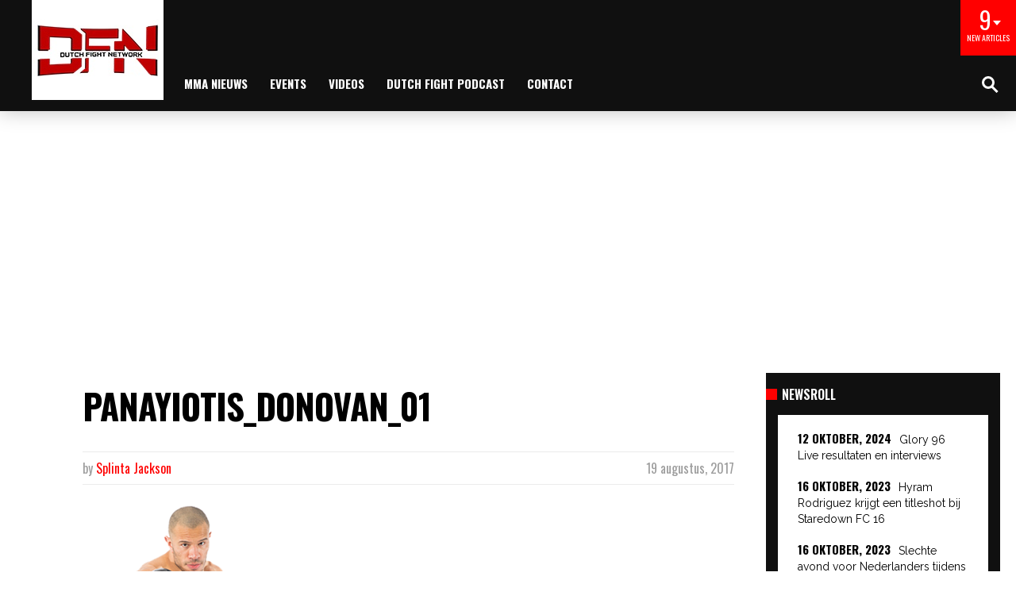

--- FILE ---
content_type: text/html; charset=UTF-8
request_url: https://dutchfightnetwork.nl/fighter/donovan-panayiotis/panayiotis_donovan_01/
body_size: 22762
content:
<!DOCTYPE html>
<html lang="nl-NL"
 xmlns:fb="http://ogp.me/ns/fb#">

<head>
	<!-- Global site tag (gtag.js) - Google Analytics -->
<script async src="https://www.googletagmanager.com/gtag/js?id=G-P0DQYZVKHF"></script>
<script>
  window.dataLayer = window.dataLayer || [];
  function gtag(){dataLayer.push(arguments);}
  gtag('js', new Date());

  gtag('config', 'G-P0DQYZVKHF');
</script>
	
	<meta http-equiv="content-type" content="text/html; charset=UTF-8" />
	<!--viewport-->
	<meta name="viewport" content="width=device-width, initial-scale=1.0" />
	<!--pingback-->
	<link rel="pingback" href="https://dutchfightnetwork.nl/xmlrpc.php" />
	          <script>
            (function(d){
              var js, id = 'powr-js', ref = d.getElementsByTagName('script')[0];
              if (d.getElementById(id)) {return;}
              js = d.createElement('script'); js.id = id; js.async = true;
              js.src = '//www.powr.io/powr.js';
              js.setAttribute('powr-token','rBGduwj69T1483570720');
              js.setAttribute('external-type','wordpress');
              ref.parentNode.insertBefore(js, ref);
            }(document));
          </script>
          <meta name='robots' content='index, follow, max-image-preview:large, max-snippet:-1, max-video-preview:-1' />

	<!-- This site is optimized with the Yoast SEO plugin v22.8 - https://yoast.com/wordpress/plugins/seo/ -->
	<title>PANAYIOTIS_DONOVAN_01 - Dutch Fight Network</title>
	<link rel="canonical" href="https://dutchfightnetwork.nl/fighter/donovan-panayiotis/panayiotis_donovan_01/" />
	<meta property="og:locale" content="nl_NL" />
	<meta property="og:type" content="article" />
	<meta property="og:title" content="PANAYIOTIS_DONOVAN_01 - Dutch Fight Network" />
	<meta property="og:description" content="Comments comments" />
	<meta property="og:url" content="https://dutchfightnetwork.nl/fighter/donovan-panayiotis/panayiotis_donovan_01/" />
	<meta property="og:site_name" content="Dutch Fight Network" />
	<meta property="article:publisher" content="https://www.facebook.com/dfnnl/" />
	<meta property="og:image" content="https://dutchfightnetwork.nl/fighter/donovan-panayiotis/panayiotis_donovan_01" />
	<meta property="og:image:width" content="267" />
	<meta property="og:image:height" content="359" />
	<meta property="og:image:type" content="image/png" />
	<meta name="twitter:card" content="summary_large_image" />
	<meta name="twitter:site" content="@DutchFightNet" />
	<script type="application/ld+json" class="yoast-schema-graph">{"@context":"https://schema.org","@graph":[{"@type":"WebPage","@id":"https://dutchfightnetwork.nl/fighter/donovan-panayiotis/panayiotis_donovan_01/","url":"https://dutchfightnetwork.nl/fighter/donovan-panayiotis/panayiotis_donovan_01/","name":"PANAYIOTIS_DONOVAN_01 - Dutch Fight Network","isPartOf":{"@id":"https://dutchfightnetwork.nl/#website"},"primaryImageOfPage":{"@id":"https://dutchfightnetwork.nl/fighter/donovan-panayiotis/panayiotis_donovan_01/#primaryimage"},"image":{"@id":"https://dutchfightnetwork.nl/fighter/donovan-panayiotis/panayiotis_donovan_01/#primaryimage"},"thumbnailUrl":"https://dutchfightnetwork.nl/wp-content/uploads/2017/08/PANAYIOTIS_DONOVAN_01.png","datePublished":"2017-08-19T16:50:44+00:00","dateModified":"2017-08-19T16:50:44+00:00","breadcrumb":{"@id":"https://dutchfightnetwork.nl/fighter/donovan-panayiotis/panayiotis_donovan_01/#breadcrumb"},"inLanguage":"nl-NL","potentialAction":[{"@type":"ReadAction","target":["https://dutchfightnetwork.nl/fighter/donovan-panayiotis/panayiotis_donovan_01/"]}]},{"@type":"ImageObject","inLanguage":"nl-NL","@id":"https://dutchfightnetwork.nl/fighter/donovan-panayiotis/panayiotis_donovan_01/#primaryimage","url":"https://dutchfightnetwork.nl/wp-content/uploads/2017/08/PANAYIOTIS_DONOVAN_01.png","contentUrl":"https://dutchfightnetwork.nl/wp-content/uploads/2017/08/PANAYIOTIS_DONOVAN_01.png","width":267,"height":359},{"@type":"BreadcrumbList","@id":"https://dutchfightnetwork.nl/fighter/donovan-panayiotis/panayiotis_donovan_01/#breadcrumb","itemListElement":[{"@type":"ListItem","position":1,"name":"Home","item":"https://dutchfightnetwork.nl/"},{"@type":"ListItem","position":2,"name":"Donovan Panayiotis","item":"https://dutchfightnetwork.nl/fighter/donovan-panayiotis/"},{"@type":"ListItem","position":3,"name":"PANAYIOTIS_DONOVAN_01"}]},{"@type":"WebSite","@id":"https://dutchfightnetwork.nl/#website","url":"https://dutchfightnetwork.nl/","name":"Dutch Fight Network","description":"The #1 Source For Dutch Fight Content","potentialAction":[{"@type":"SearchAction","target":{"@type":"EntryPoint","urlTemplate":"https://dutchfightnetwork.nl/?s={search_term_string}"},"query-input":"required name=search_term_string"}],"inLanguage":"nl-NL"}]}</script>
	<!-- / Yoast SEO plugin. -->


<link rel='dns-prefetch' href='//fonts.googleapis.com' />
<script type="text/javascript">
/* <![CDATA[ */
window._wpemojiSettings = {"baseUrl":"https:\/\/s.w.org\/images\/core\/emoji\/15.0.3\/72x72\/","ext":".png","svgUrl":"https:\/\/s.w.org\/images\/core\/emoji\/15.0.3\/svg\/","svgExt":".svg","source":{"concatemoji":"https:\/\/dutchfightnetwork.nl\/wp-includes\/js\/wp-emoji-release.min.js?ver=6.5.7"}};
/*! This file is auto-generated */
!function(i,n){var o,s,e;function c(e){try{var t={supportTests:e,timestamp:(new Date).valueOf()};sessionStorage.setItem(o,JSON.stringify(t))}catch(e){}}function p(e,t,n){e.clearRect(0,0,e.canvas.width,e.canvas.height),e.fillText(t,0,0);var t=new Uint32Array(e.getImageData(0,0,e.canvas.width,e.canvas.height).data),r=(e.clearRect(0,0,e.canvas.width,e.canvas.height),e.fillText(n,0,0),new Uint32Array(e.getImageData(0,0,e.canvas.width,e.canvas.height).data));return t.every(function(e,t){return e===r[t]})}function u(e,t,n){switch(t){case"flag":return n(e,"\ud83c\udff3\ufe0f\u200d\u26a7\ufe0f","\ud83c\udff3\ufe0f\u200b\u26a7\ufe0f")?!1:!n(e,"\ud83c\uddfa\ud83c\uddf3","\ud83c\uddfa\u200b\ud83c\uddf3")&&!n(e,"\ud83c\udff4\udb40\udc67\udb40\udc62\udb40\udc65\udb40\udc6e\udb40\udc67\udb40\udc7f","\ud83c\udff4\u200b\udb40\udc67\u200b\udb40\udc62\u200b\udb40\udc65\u200b\udb40\udc6e\u200b\udb40\udc67\u200b\udb40\udc7f");case"emoji":return!n(e,"\ud83d\udc26\u200d\u2b1b","\ud83d\udc26\u200b\u2b1b")}return!1}function f(e,t,n){var r="undefined"!=typeof WorkerGlobalScope&&self instanceof WorkerGlobalScope?new OffscreenCanvas(300,150):i.createElement("canvas"),a=r.getContext("2d",{willReadFrequently:!0}),o=(a.textBaseline="top",a.font="600 32px Arial",{});return e.forEach(function(e){o[e]=t(a,e,n)}),o}function t(e){var t=i.createElement("script");t.src=e,t.defer=!0,i.head.appendChild(t)}"undefined"!=typeof Promise&&(o="wpEmojiSettingsSupports",s=["flag","emoji"],n.supports={everything:!0,everythingExceptFlag:!0},e=new Promise(function(e){i.addEventListener("DOMContentLoaded",e,{once:!0})}),new Promise(function(t){var n=function(){try{var e=JSON.parse(sessionStorage.getItem(o));if("object"==typeof e&&"number"==typeof e.timestamp&&(new Date).valueOf()<e.timestamp+604800&&"object"==typeof e.supportTests)return e.supportTests}catch(e){}return null}();if(!n){if("undefined"!=typeof Worker&&"undefined"!=typeof OffscreenCanvas&&"undefined"!=typeof URL&&URL.createObjectURL&&"undefined"!=typeof Blob)try{var e="postMessage("+f.toString()+"("+[JSON.stringify(s),u.toString(),p.toString()].join(",")+"));",r=new Blob([e],{type:"text/javascript"}),a=new Worker(URL.createObjectURL(r),{name:"wpTestEmojiSupports"});return void(a.onmessage=function(e){c(n=e.data),a.terminate(),t(n)})}catch(e){}c(n=f(s,u,p))}t(n)}).then(function(e){for(var t in e)n.supports[t]=e[t],n.supports.everything=n.supports.everything&&n.supports[t],"flag"!==t&&(n.supports.everythingExceptFlag=n.supports.everythingExceptFlag&&n.supports[t]);n.supports.everythingExceptFlag=n.supports.everythingExceptFlag&&!n.supports.flag,n.DOMReady=!1,n.readyCallback=function(){n.DOMReady=!0}}).then(function(){return e}).then(function(){var e;n.supports.everything||(n.readyCallback(),(e=n.source||{}).concatemoji?t(e.concatemoji):e.wpemoji&&e.twemoji&&(t(e.twemoji),t(e.wpemoji)))}))}((window,document),window._wpemojiSettings);
/* ]]> */
</script>

<link rel='stylesheet' id='sbi_styles-css' href='https://dutchfightnetwork.nl/wp-content/plugins/instagram-feed/css/sbi-styles.min.css?ver=6.3.1' type='text/css' media='all' />
<style id='wp-emoji-styles-inline-css' type='text/css'>

	img.wp-smiley, img.emoji {
		display: inline !important;
		border: none !important;
		box-shadow: none !important;
		height: 1em !important;
		width: 1em !important;
		margin: 0 0.07em !important;
		vertical-align: -0.1em !important;
		background: none !important;
		padding: 0 !important;
	}
</style>
<link rel='stylesheet' id='wp-block-library-css' href='https://dutchfightnetwork.nl/wp-includes/css/dist/block-library/style.min.css?ver=6.5.7' type='text/css' media='all' />
<style id='esf-fb-halfwidth-style-inline-css' type='text/css'>
/*!*************************************************************************************************************************************************************************************************************************************************!*\
  !*** css ./node_modules/css-loader/dist/cjs.js??ruleSet[1].rules[4].use[1]!./node_modules/postcss-loader/dist/cjs.js??ruleSet[1].rules[4].use[2]!./node_modules/sass-loader/dist/cjs.js??ruleSet[1].rules[4].use[3]!./src/halfwidth/style.scss ***!
  \*************************************************************************************************************************************************************************************************************************************************/
/**
 * The following styles get applied both on the front of your site
 * and in the editor.
 *
 * Replace them with your own styles or remove the file completely.
 */
.wp-block-create-block-easy-social-feed-facebook-carousel {
  background-color: #21759b;
  color: #fff;
  padding: 2px;
}

/*# sourceMappingURL=style-index.css.map*/
</style>
<style id='esf-fb-fullwidth-style-inline-css' type='text/css'>
/*!*************************************************************************************************************************************************************************************************************************************************!*\
  !*** css ./node_modules/css-loader/dist/cjs.js??ruleSet[1].rules[4].use[1]!./node_modules/postcss-loader/dist/cjs.js??ruleSet[1].rules[4].use[2]!./node_modules/sass-loader/dist/cjs.js??ruleSet[1].rules[4].use[3]!./src/fullwidth/style.scss ***!
  \*************************************************************************************************************************************************************************************************************************************************/
/**
 * The following styles get applied both on the front of your site
 * and in the editor.
 *
 * Replace them with your own styles or remove the file completely.
 */
.wp-block-create-block-easy-social-feed-facebook-carousel {
  background-color: #21759b;
  color: #fff;
  padding: 2px;
}

/*# sourceMappingURL=style-index.css.map*/
</style>
<style id='esf-fb-thumbnail-style-inline-css' type='text/css'>
/*!*************************************************************************************************************************************************************************************************************************************************!*\
  !*** css ./node_modules/css-loader/dist/cjs.js??ruleSet[1].rules[4].use[1]!./node_modules/postcss-loader/dist/cjs.js??ruleSet[1].rules[4].use[2]!./node_modules/sass-loader/dist/cjs.js??ruleSet[1].rules[4].use[3]!./src/thumbnail/style.scss ***!
  \*************************************************************************************************************************************************************************************************************************************************/
/**
 * The following styles get applied both on the front of your site
 * and in the editor.
 *
 * Replace them with your own styles or remove the file completely.
 */
.wp-block-create-block-easy-social-feed-facebook-carousel {
  background-color: #21759b;
  color: #fff;
  padding: 2px;
}

/*# sourceMappingURL=style-index.css.map*/
</style>
<link rel='stylesheet' id='wpda_like_box_gutenberg_css-css' href='https://dutchfightnetwork.nl/wp-content/plugins/like-box/includes/gutenberg/style.css?ver=6.5.7' type='text/css' media='all' />
<style id='powerpress-player-block-style-inline-css' type='text/css'>


</style>
<style id='classic-theme-styles-inline-css' type='text/css'>
/*! This file is auto-generated */
.wp-block-button__link{color:#fff;background-color:#32373c;border-radius:9999px;box-shadow:none;text-decoration:none;padding:calc(.667em + 2px) calc(1.333em + 2px);font-size:1.125em}.wp-block-file__button{background:#32373c;color:#fff;text-decoration:none}
</style>
<style id='global-styles-inline-css' type='text/css'>
body{--wp--preset--color--black: #000000;--wp--preset--color--cyan-bluish-gray: #abb8c3;--wp--preset--color--white: #ffffff;--wp--preset--color--pale-pink: #f78da7;--wp--preset--color--vivid-red: #cf2e2e;--wp--preset--color--luminous-vivid-orange: #ff6900;--wp--preset--color--luminous-vivid-amber: #fcb900;--wp--preset--color--light-green-cyan: #7bdcb5;--wp--preset--color--vivid-green-cyan: #00d084;--wp--preset--color--pale-cyan-blue: #8ed1fc;--wp--preset--color--vivid-cyan-blue: #0693e3;--wp--preset--color--vivid-purple: #9b51e0;--wp--preset--gradient--vivid-cyan-blue-to-vivid-purple: linear-gradient(135deg,rgba(6,147,227,1) 0%,rgb(155,81,224) 100%);--wp--preset--gradient--light-green-cyan-to-vivid-green-cyan: linear-gradient(135deg,rgb(122,220,180) 0%,rgb(0,208,130) 100%);--wp--preset--gradient--luminous-vivid-amber-to-luminous-vivid-orange: linear-gradient(135deg,rgba(252,185,0,1) 0%,rgba(255,105,0,1) 100%);--wp--preset--gradient--luminous-vivid-orange-to-vivid-red: linear-gradient(135deg,rgba(255,105,0,1) 0%,rgb(207,46,46) 100%);--wp--preset--gradient--very-light-gray-to-cyan-bluish-gray: linear-gradient(135deg,rgb(238,238,238) 0%,rgb(169,184,195) 100%);--wp--preset--gradient--cool-to-warm-spectrum: linear-gradient(135deg,rgb(74,234,220) 0%,rgb(151,120,209) 20%,rgb(207,42,186) 40%,rgb(238,44,130) 60%,rgb(251,105,98) 80%,rgb(254,248,76) 100%);--wp--preset--gradient--blush-light-purple: linear-gradient(135deg,rgb(255,206,236) 0%,rgb(152,150,240) 100%);--wp--preset--gradient--blush-bordeaux: linear-gradient(135deg,rgb(254,205,165) 0%,rgb(254,45,45) 50%,rgb(107,0,62) 100%);--wp--preset--gradient--luminous-dusk: linear-gradient(135deg,rgb(255,203,112) 0%,rgb(199,81,192) 50%,rgb(65,88,208) 100%);--wp--preset--gradient--pale-ocean: linear-gradient(135deg,rgb(255,245,203) 0%,rgb(182,227,212) 50%,rgb(51,167,181) 100%);--wp--preset--gradient--electric-grass: linear-gradient(135deg,rgb(202,248,128) 0%,rgb(113,206,126) 100%);--wp--preset--gradient--midnight: linear-gradient(135deg,rgb(2,3,129) 0%,rgb(40,116,252) 100%);--wp--preset--font-size--small: 13px;--wp--preset--font-size--medium: 20px;--wp--preset--font-size--large: 36px;--wp--preset--font-size--x-large: 42px;--wp--preset--spacing--20: 0.44rem;--wp--preset--spacing--30: 0.67rem;--wp--preset--spacing--40: 1rem;--wp--preset--spacing--50: 1.5rem;--wp--preset--spacing--60: 2.25rem;--wp--preset--spacing--70: 3.38rem;--wp--preset--spacing--80: 5.06rem;--wp--preset--shadow--natural: 6px 6px 9px rgba(0, 0, 0, 0.2);--wp--preset--shadow--deep: 12px 12px 50px rgba(0, 0, 0, 0.4);--wp--preset--shadow--sharp: 6px 6px 0px rgba(0, 0, 0, 0.2);--wp--preset--shadow--outlined: 6px 6px 0px -3px rgba(255, 255, 255, 1), 6px 6px rgba(0, 0, 0, 1);--wp--preset--shadow--crisp: 6px 6px 0px rgba(0, 0, 0, 1);}:where(.is-layout-flex){gap: 0.5em;}:where(.is-layout-grid){gap: 0.5em;}body .is-layout-flex{display: flex;}body .is-layout-flex{flex-wrap: wrap;align-items: center;}body .is-layout-flex > *{margin: 0;}body .is-layout-grid{display: grid;}body .is-layout-grid > *{margin: 0;}:where(.wp-block-columns.is-layout-flex){gap: 2em;}:where(.wp-block-columns.is-layout-grid){gap: 2em;}:where(.wp-block-post-template.is-layout-flex){gap: 1.25em;}:where(.wp-block-post-template.is-layout-grid){gap: 1.25em;}.has-black-color{color: var(--wp--preset--color--black) !important;}.has-cyan-bluish-gray-color{color: var(--wp--preset--color--cyan-bluish-gray) !important;}.has-white-color{color: var(--wp--preset--color--white) !important;}.has-pale-pink-color{color: var(--wp--preset--color--pale-pink) !important;}.has-vivid-red-color{color: var(--wp--preset--color--vivid-red) !important;}.has-luminous-vivid-orange-color{color: var(--wp--preset--color--luminous-vivid-orange) !important;}.has-luminous-vivid-amber-color{color: var(--wp--preset--color--luminous-vivid-amber) !important;}.has-light-green-cyan-color{color: var(--wp--preset--color--light-green-cyan) !important;}.has-vivid-green-cyan-color{color: var(--wp--preset--color--vivid-green-cyan) !important;}.has-pale-cyan-blue-color{color: var(--wp--preset--color--pale-cyan-blue) !important;}.has-vivid-cyan-blue-color{color: var(--wp--preset--color--vivid-cyan-blue) !important;}.has-vivid-purple-color{color: var(--wp--preset--color--vivid-purple) !important;}.has-black-background-color{background-color: var(--wp--preset--color--black) !important;}.has-cyan-bluish-gray-background-color{background-color: var(--wp--preset--color--cyan-bluish-gray) !important;}.has-white-background-color{background-color: var(--wp--preset--color--white) !important;}.has-pale-pink-background-color{background-color: var(--wp--preset--color--pale-pink) !important;}.has-vivid-red-background-color{background-color: var(--wp--preset--color--vivid-red) !important;}.has-luminous-vivid-orange-background-color{background-color: var(--wp--preset--color--luminous-vivid-orange) !important;}.has-luminous-vivid-amber-background-color{background-color: var(--wp--preset--color--luminous-vivid-amber) !important;}.has-light-green-cyan-background-color{background-color: var(--wp--preset--color--light-green-cyan) !important;}.has-vivid-green-cyan-background-color{background-color: var(--wp--preset--color--vivid-green-cyan) !important;}.has-pale-cyan-blue-background-color{background-color: var(--wp--preset--color--pale-cyan-blue) !important;}.has-vivid-cyan-blue-background-color{background-color: var(--wp--preset--color--vivid-cyan-blue) !important;}.has-vivid-purple-background-color{background-color: var(--wp--preset--color--vivid-purple) !important;}.has-black-border-color{border-color: var(--wp--preset--color--black) !important;}.has-cyan-bluish-gray-border-color{border-color: var(--wp--preset--color--cyan-bluish-gray) !important;}.has-white-border-color{border-color: var(--wp--preset--color--white) !important;}.has-pale-pink-border-color{border-color: var(--wp--preset--color--pale-pink) !important;}.has-vivid-red-border-color{border-color: var(--wp--preset--color--vivid-red) !important;}.has-luminous-vivid-orange-border-color{border-color: var(--wp--preset--color--luminous-vivid-orange) !important;}.has-luminous-vivid-amber-border-color{border-color: var(--wp--preset--color--luminous-vivid-amber) !important;}.has-light-green-cyan-border-color{border-color: var(--wp--preset--color--light-green-cyan) !important;}.has-vivid-green-cyan-border-color{border-color: var(--wp--preset--color--vivid-green-cyan) !important;}.has-pale-cyan-blue-border-color{border-color: var(--wp--preset--color--pale-cyan-blue) !important;}.has-vivid-cyan-blue-border-color{border-color: var(--wp--preset--color--vivid-cyan-blue) !important;}.has-vivid-purple-border-color{border-color: var(--wp--preset--color--vivid-purple) !important;}.has-vivid-cyan-blue-to-vivid-purple-gradient-background{background: var(--wp--preset--gradient--vivid-cyan-blue-to-vivid-purple) !important;}.has-light-green-cyan-to-vivid-green-cyan-gradient-background{background: var(--wp--preset--gradient--light-green-cyan-to-vivid-green-cyan) !important;}.has-luminous-vivid-amber-to-luminous-vivid-orange-gradient-background{background: var(--wp--preset--gradient--luminous-vivid-amber-to-luminous-vivid-orange) !important;}.has-luminous-vivid-orange-to-vivid-red-gradient-background{background: var(--wp--preset--gradient--luminous-vivid-orange-to-vivid-red) !important;}.has-very-light-gray-to-cyan-bluish-gray-gradient-background{background: var(--wp--preset--gradient--very-light-gray-to-cyan-bluish-gray) !important;}.has-cool-to-warm-spectrum-gradient-background{background: var(--wp--preset--gradient--cool-to-warm-spectrum) !important;}.has-blush-light-purple-gradient-background{background: var(--wp--preset--gradient--blush-light-purple) !important;}.has-blush-bordeaux-gradient-background{background: var(--wp--preset--gradient--blush-bordeaux) !important;}.has-luminous-dusk-gradient-background{background: var(--wp--preset--gradient--luminous-dusk) !important;}.has-pale-ocean-gradient-background{background: var(--wp--preset--gradient--pale-ocean) !important;}.has-electric-grass-gradient-background{background: var(--wp--preset--gradient--electric-grass) !important;}.has-midnight-gradient-background{background: var(--wp--preset--gradient--midnight) !important;}.has-small-font-size{font-size: var(--wp--preset--font-size--small) !important;}.has-medium-font-size{font-size: var(--wp--preset--font-size--medium) !important;}.has-large-font-size{font-size: var(--wp--preset--font-size--large) !important;}.has-x-large-font-size{font-size: var(--wp--preset--font-size--x-large) !important;}
.wp-block-navigation a:where(:not(.wp-element-button)){color: inherit;}
:where(.wp-block-post-template.is-layout-flex){gap: 1.25em;}:where(.wp-block-post-template.is-layout-grid){gap: 1.25em;}
:where(.wp-block-columns.is-layout-flex){gap: 2em;}:where(.wp-block-columns.is-layout-grid){gap: 2em;}
.wp-block-pullquote{font-size: 1.5em;line-height: 1.6;}
</style>
<link rel='stylesheet' id='contact-form-7-bootstrap-style-css' href='https://dutchfightnetwork.nl/wp-content/plugins/bootstrap-for-contact-form-7/assets/dist/css/style.min.css?ver=6.5.7' type='text/css' media='all' />
<link rel='stylesheet' id='crp-public-css' href='https://dutchfightnetwork.nl/wp-content/plugins/custom-related-posts/dist/public.css?ver=1.7.2' type='text/css' media='all' />
<link rel='stylesheet' id='easy-facebook-likebox-custom-fonts-css' href='https://dutchfightnetwork.nl/wp-content/plugins/easy-facebook-likebox/frontend/assets/css/esf-custom-fonts.css?ver=6.5.7' type='text/css' media='all' />
<link rel='stylesheet' id='easy-facebook-likebox-popup-styles-css' href='https://dutchfightnetwork.nl/wp-content/plugins/easy-facebook-likebox/facebook/frontend/assets/css/esf-free-popup.css?ver=6.5.7' type='text/css' media='all' />
<link rel='stylesheet' id='easy-facebook-likebox-frontend-css' href='https://dutchfightnetwork.nl/wp-content/plugins/easy-facebook-likebox/facebook/frontend/assets/css/easy-facebook-likebox-frontend.css?ver=6.5.7' type='text/css' media='all' />
<link rel='stylesheet' id='easy-facebook-likebox-customizer-style-css' href='https://dutchfightnetwork.nl/wp-admin/admin-ajax.php?action=easy-facebook-likebox-customizer-style&#038;ver=6.5.7' type='text/css' media='all' />
<link rel='stylesheet' id='wpsm-comptable-styles-css' href='https://dutchfightnetwork.nl/wp-content/plugins/table-maker/css/style.css?ver=1.9.1' type='text/css' media='all' />
<link rel='stylesheet' id='wp-polls-css' href='https://dutchfightnetwork.nl/wp-content/plugins/wp-polls/polls-css.css?ver=2.77.2' type='text/css' media='all' />
<style id='wp-polls-inline-css' type='text/css'>
.wp-polls .pollbar {
	margin: 1px;
	font-size: 8px;
	line-height: 10px;
	height: 10px;
	background: #222329;
	border: 1px solid #222329;
}

</style>
<link rel='stylesheet' id='mma_sport_magazine-fonts-css' href='https://fonts.googleapis.com/css?family=Oswald%3A400%2C600%2C700%2C800%7COswald%3A400%2C600%2C700%2C800%7CRaleway&#038;subset' type='text/css' media='all' />
<link rel='stylesheet' id='style-css' href='https://dutchfightnetwork.nl/wp-content/themes/mma-sport-magazine/style.css?ver=6.5.7' type='text/css' media='all' />
<link rel='stylesheet' id='mma_sport_magazine_mma-widgets-style-css' href='https://dutchfightnetwork.nl/wp-content/themes/mma-sport-magazine/css/widgets.css?ver=6.5.7' type='text/css' media='all' />
<link rel='stylesheet' id='mma_sport_magazine_mma-style-css' href='https://dutchfightnetwork.nl/wp-content/themes/mma-sport-magazine/css/mma.css?ver=6.5.7' type='text/css' media='all' />
<link rel='stylesheet' id='mma_sport_magazine_mma-main-style-css' href='https://dutchfightnetwork.nl/wp-content/themes/mma-sport-magazine/css/main-style.css?ver=6.5.7' type='text/css' media='all' />
<link rel='stylesheet' id='mma_sport_magazine_mma-header-css' href='https://dutchfightnetwork.nl/wp-content/themes/mma-sport-magazine/css/header.css?ver=6.5.7' type='text/css' media='all' />
<link rel='stylesheet' id='mma_sport_magazine_mma-effects-animations-css' href='https://dutchfightnetwork.nl/wp-content/themes/mma-sport-magazine/css/effects-animations.css?ver=6.5.7' type='text/css' media='all' />
<link rel='stylesheet' id='mma_sport_magazine_mma-responsive-css' href='https://dutchfightnetwork.nl/wp-content/themes/mma-sport-magazine/css/responsive.css?ver=6.5.7' type='text/css' media='all' />
<link rel='stylesheet' id='esf-custom-fonts-css' href='https://dutchfightnetwork.nl/wp-content/plugins/easy-facebook-likebox/frontend/assets/css/esf-custom-fonts.css?ver=6.5.7' type='text/css' media='all' />
<link rel='stylesheet' id='esf-insta-frontend-css' href='https://dutchfightnetwork.nl/wp-content/plugins/easy-facebook-likebox//instagram/frontend/assets/css/esf-insta-frontend.css?ver=6.5.7' type='text/css' media='all' />
<link rel='stylesheet' id='esf-insta-customizer-style-css' href='https://dutchfightnetwork.nl/wp-admin/admin-ajax.php?action=esf-insta-customizer-style&#038;ver=6.5.7' type='text/css' media='all' />
<link rel='stylesheet' id='tmm-css' href='https://dutchfightnetwork.nl/wp-content/plugins/team-members/inc/css/tmm_style.css?ver=6.5.7' type='text/css' media='all' />
<link rel='stylesheet' id='animated-css' href='https://dutchfightnetwork.nl/wp-content/plugins/like-box/includes/style/effects.css?ver=6.5.7' type='text/css' media='all' />
<link rel='stylesheet' id='front_end_like_box-css' href='https://dutchfightnetwork.nl/wp-content/plugins/like-box/includes/style/style.css?ver=6.5.7' type='text/css' media='all' />
<link rel='stylesheet' id='dashicons-css' href='https://dutchfightnetwork.nl/wp-includes/css/dashicons.min.css?ver=6.5.7' type='text/css' media='all' />
<link rel='stylesheet' id='thickbox-css' href='https://dutchfightnetwork.nl/wp-includes/js/thickbox/thickbox.css?ver=6.5.7' type='text/css' media='all' />
<script type="text/javascript" src="https://dutchfightnetwork.nl/wp-includes/js/jquery/jquery.min.js?ver=3.7.1" id="jquery-core-js"></script>
<script type="text/javascript" src="https://dutchfightnetwork.nl/wp-includes/js/jquery/jquery-migrate.min.js?ver=3.4.1" id="jquery-migrate-js"></script>
<script type="text/javascript" src="https://dutchfightnetwork.nl/wp-content/plugins/easy-facebook-likebox/facebook/frontend/assets/js/esf-free-popup.min.js?ver=6.5.7" id="easy-facebook-likebox-popup-script-js"></script>
<script type="text/javascript" id="easy-facebook-likebox-public-script-js-extra">
/* <![CDATA[ */
var public_ajax = {"ajax_url":"https:\/\/dutchfightnetwork.nl\/wp-admin\/admin-ajax.php","efbl_is_fb_pro":""};
/* ]]> */
</script>
<script type="text/javascript" src="https://dutchfightnetwork.nl/wp-content/plugins/easy-facebook-likebox/facebook/frontend/assets/js/public.js?ver=6.5.7" id="easy-facebook-likebox-public-script-js"></script>
<script type="text/javascript" id="mma_sport_magazine_sf-autocomplete-js-extra">
/* <![CDATA[ */
var stepfoxcomplete = {"stepfoxcompleteurl":"https:\/\/dutchfightnetwork.nl\/wp-admin\/admin-ajax.php"};
/* ]]> */
</script>
<script type="text/javascript" src="https://dutchfightnetwork.nl/wp-content/themes/mma-sport-magazine/js/sf-autocomplete.js?ver=6.5.7" id="mma_sport_magazine_sf-autocomplete-js"></script>
<script type="text/javascript" src="https://dutchfightnetwork.nl/wp-content/themes/mma-sport-magazine/js/jquery.flexslider-min.js?ver=6.5.7" id="mma_sport_magazine_flexslider-js"></script>
<script type="text/javascript" id="mma_sport_magazine_scripts_main-js-extra">
/* <![CDATA[ */
var slide_picker = "slide";
var widget_fx = "widgetfx-1";
var image_effect = "image_fx1";
/* ]]> */
</script>
<script type="text/javascript" src="https://dutchfightnetwork.nl/wp-content/themes/mma-sport-magazine/js/mma_sport_magazine-scripts.js?ver=6.5.7" id="mma_sport_magazine_scripts_main-js"></script>
<script type="text/javascript" src="https://dutchfightnetwork.nl/wp-content/themes/mma-sport-magazine/js/respond.min.js?ver=6.5.7" id="mma_sport_magazine_respond-js"></script>
<script type="text/javascript" src="https://dutchfightnetwork.nl/wp-content/themes/mma-sport-magazine/js/jquery.validate.min.js?ver=6.5.7" id="mma_sport_magazine_jquery_validate-js"></script>
<script type="text/javascript" src="https://dutchfightnetwork.nl/wp-content/themes/mma-sport-magazine/js/comment_validate.js?ver=6.5.7" id="mma_sport_magazine_comment_validate-js"></script>
<script type="text/javascript" id="mma_sport_magazine_live-video-js-extra">
/* <![CDATA[ */
var mma_sport_magazine_live_video_ajax = {"mma_sport_magazine_live_video_ajaxurl":"https:\/\/dutchfightnetwork.nl\/wp-admin\/admin-ajax.php"};
/* ]]> */
</script>
<script type="text/javascript" src="https://dutchfightnetwork.nl/wp-content/themes/mma-sport-magazine/js/ajax-video-widget.js?ver=6.5.7" id="mma_sport_magazine_live-video-js"></script>
<script type="text/javascript" src="https://dutchfightnetwork.nl/wp-content/plugins/easy-facebook-likebox/frontend/assets/js/imagesloaded.pkgd.min.js?ver=6.5.7" id="imagesloaded.pkgd.min-js"></script>
<script type="text/javascript" id="esf-insta-public-js-extra">
/* <![CDATA[ */
var esf_insta = {"ajax_url":"https:\/\/dutchfightnetwork.nl\/wp-admin\/admin-ajax.php","version":"free","nonce":"e7e67d76c3"};
/* ]]> */
</script>
<script type="text/javascript" src="https://dutchfightnetwork.nl/wp-content/plugins/easy-facebook-likebox//instagram/frontend/assets/js/esf-insta-public.js?ver=1" id="esf-insta-public-js"></script>
<script type="text/javascript" src="https://dutchfightnetwork.nl/wp-content/plugins/like-box/includes/javascript/front_end_js.js?ver=6.5.7" id="like-box-front-end-js"></script>
<link rel="https://api.w.org/" href="https://dutchfightnetwork.nl/wp-json/" /><link rel="alternate" type="application/json" href="https://dutchfightnetwork.nl/wp-json/wp/v2/media/4369" /><link rel="EditURI" type="application/rsd+xml" title="RSD" href="https://dutchfightnetwork.nl/xmlrpc.php?rsd" />
<meta name="generator" content="WordPress 6.5.7" />
<link rel='shortlink' href='https://dutchfightnetwork.nl/?p=4369' />
<link rel="alternate" type="application/json+oembed" href="https://dutchfightnetwork.nl/wp-json/oembed/1.0/embed?url=https%3A%2F%2Fdutchfightnetwork.nl%2Ffighter%2Fdonovan-panayiotis%2Fpanayiotis_donovan_01%2F" />
<link rel="alternate" type="text/xml+oembed" href="https://dutchfightnetwork.nl/wp-json/oembed/1.0/embed?url=https%3A%2F%2Fdutchfightnetwork.nl%2Ffighter%2Fdonovan-panayiotis%2Fpanayiotis_donovan_01%2F&#038;format=xml" />
<meta property="fb:app_id" content="383190698734787"/>		<!-- Facebook Pixel Code -->
<script>
!function(f,b,e,v,n,t,s){if(f.fbq)return;n=f.fbq=function(){n.callMethod?
n.callMethod.apply(n,arguments):n.queue.push(arguments)};if(!f._fbq)f._fbq=n;
n.push=n;n.loaded=!0;n.version='2.0';n.queue=[];t=b.createElement(e);t.async=!0;
t.src=v;s=b.getElementsByTagName(e)[0];s.parentNode.insertBefore(t,s)}(window,
document,'script','https://connect.facebook.net/en_US/fbevents.js');
fbq('init', '965672856819928'); // Insert your pixel ID here.
fbq('track', 'PageView');
fbq('track', 'ViewContent');
</script>
<noscript><img height="1" width="1" style="display:none"
src="https://www.facebook.com/tr?id=965672856819928&ev=PageView&noscript=1"
/></noscript>
<!-- DO NOT MODIFY -->
<!-- End Facebook Pixel Code -->

<script async src="https://pagead2.googlesyndication.com/pagead/js/adsbygoogle.js?client=ca-pub-9178913168318600"
     crossorigin="anonymous"></script>


<script type="text/javascript"><!--
function powerpress_pinw(pinw_url){window.open(pinw_url, 'PowerPressPlayer','toolbar=0,status=0,resizable=1,width=460,height=320');	return false;}
//-->
</script>
		<style type="text/css">
			div.wpcf7 .ajax-loader {
				background-image: url('https://dutchfightnetwork.nl/wp-content/plugins/contact-form-7/images/ajax-loader.gif');
			}
		</style>
		

<style type='text/css'>
.blog-post-image{min-height:190px;background:#ebebeb;}
#wrapper, .footer-wrap, .super-slider-thumbnails{max-width:1290px;}
#footer{background:#000000; }
#footer a, .copyright-text{color:#FFFFFF;}
#footer a:hover{color:#ff0000;}
#main-nav ul li a, #mob-menu, #bottom-menu li{font-family: Oswald;}
.top-menu-events-fighters a{color:#FFFFFF;}
.top-menu-events-promotion a{color:#d8d8d8;}
.top-menu-event-versus:after{background:#ff0000;}
.mma-events-title, .mma-events-list-control li.flex-active{background: #ff0000;}
.mma-events-title:before, .trending-title:before, .big .img-featured-category-link:before{border-color: #ff0000 transparent transparent transparent;}
.mma-events-title:after, .trending-title:after{border-top: 20px solid #ff0000; border-bottom: 20px solid #ff0000;}

.mma-events-list-control li.flex-active:after{    background: linear-gradient(to right bottom, #ff0000 50%, transparent 50%);}
.mma-events-list-control li.flex-active:before{    background: linear-gradient(to right top, #ff0000 50%, transparent 50%);}


#main-nav .small-image:before{background: linear-gradient(to top, #101010 0%, rgba(0, 0, 0, 0.25) 53%, rgba(0,0,0,0) 70%);}

.latest-posts-menu-title, .img-featured-title h2, .top-menu-events-fighters, .super-slider-title, .tv-widget-title, .big-event-part-versus, #post-page-title, .mma-events-list-title, .page .rankings-page .fighter-name, .page .rankings-page .big-fighter-name, .featured-posts-title, .rankings-list .small-fighter > div, .comment-count, #reply-title, .fighter-name, .fighter-nickname, .fighter-history-title, .big-fighter-name{font-style: normal;}
.fighter-profile, .fighter-history-title, .fighter-history li:nth-child(even), .fighter-one, .fighter-two, .home-widget .small-fighter, .big-fighter-info, .win-method, .win-round, .win-time, .mma-events-slider, .rankings-page .fighter-one .big-fighter-info, .rankings-page .rankings-list li, .archive-events li, .rankings-page-dropdown select, .newsroll, .tv-featured, .super-slider-thumbnails li, .results-widget .big-event-part{background:#101010;}
.trending-posts ul, .newsroll ul, #footer{border-color:#101010;}
.home-widget .rankings-list, .fighter-history li:nth-child(odd), .add-titles-event.event_over .fighter-one:before, .add-titles-event.event_over .fighter-two:before, .add-titles-event.event_over .win-round:before, .add-titles-event.event_over .win-method:before, .add-titles-event.event_over .win-time:before, .mma-events-list-control{background:#000000;}
.home-widget .small-fighter-name a, .fighter-history a, .fighter-history, .fighter-history-title, .fighter-one a, .fighter-two a, .fighter-one, .fighter-two, .win-method, .win-round, .win-time, .fighter-profile-wrap a, .fighter-profile-wrap, .rankings-page-dropdown select, .rankings-widget .img-featured-title a, table, #post-content table a, .newsroll-title, .tv-widget-content, .tv-widget-title a, .tv-ajax-carousel-title a, .top-menu-event-versus{color:#FFFFFF;}
.fighter-profile {box-shadow: 7px 0 150px 120px #101010;}
.rankings-list .img-featured-posts-image:before {opacity: 1; background: linear-gradient(to top, #000000 7%, rgba(0, 0, 0, 0.61) 55%, rgba(0,0,0,0) 70%); }
.fighter-one .big-fighter-info, .fighter-two .big-fighter-info, .rankings-page .fighter-one .big-fighter-info{box-shadow: 15px 0 20px 20px #101010;}
.rankings-page-dropdown:before{border-top: 10px solid #FFFFFF;}
td { border: 5px solid #FFF; background: #000000; }
tr:nth-child(odd) td { background: #101010; }
th, tfoot td {  background: #000000; border: 5px solid #FFF; }
.mma-events-list-control li{border-bottom: 1px solid rgba(0, 0, 0, 0.2); }
.big-event-part-fighter-image-wrap:after {box-shadow: inset 0 -65px 40px -30px #101010;}
.rankings-list .img-featured-title:before{background:#ff0000;}
.trending-posts .img-featured-posts-image:before, .huge .img-featured-posts-image:after, .img-featured-posts-image:before, .small-image:before, .archive-fighter .img-featured-posts-image:before {background: linear-gradient(to top, #101010 33%, rgba(0, 0, 0, 0.25) 53%, rgba(0,0,0,0) 70%);}
.mma-events-slider .slides > li a, .mma-events-slider .slides > li, .big-event-part-text, .mma-events-list-title a, .trending-posts .img-featured-title h2 a, .trending-posts .img-featured-text, .super-slider-category, .category-icon, .big .img-featured-category-link a, .huge .img-featured-category-link a, .trending-title, .super-slider-post a, .img-featured-title a, .img-featured-title, .big .author-date > div, .rankings-list .img-featured-title:before, .super-slider-thumbnails li .featured-posts-title a, .mma-events-list-title a:hover, #calendar_wrap a, #main .widget_tv_widget_ajax_mma_sport_magazine .widget-title a, #main .widget_carousel_widget_mma_sport_magazine .widget-title a, #main .widget_tv_widget_ajax_mma_sport_magazine .widget-title, #main .widget_carousel_widget_mma_sport_magazine .widget-title, .latest-posts-button, .small-title a, .small-author, .small-author a, .big-event-part-text a, .big-event-part-text a, .huge .img-featured-category-link a:hover{color:#FFFFFF;}
.flex-active .mma-events-list-promotion a{color:#101010;}
#main-nav, .ticker-box, .page-numbers.current, .about-social, .widget_search .submit-button{background:#101010;}
.add-titles-event.event_over .fighter-one:before{content:'Fighter One';}
.add-titles-event.event_over .fighter-two:before{content:'Fighter Two';}
.add-titles-event.event_over .win-method:before{content:'method';}
.add-titles-event.event_over .win-round:before{content:'Round';}
.add-titles-event.event_over .win-time:before{content:'Time';}
.search-menu-icon {border: 3px solid #FFFFFF;}
.search-menu-icon:after{   background: #FFFFFF; }
.search-menu-icon:hover{border: 3px solid #ff0000;}
.search-menu-icon:hover:after{ background: #ff0000;}
.mob-menu-button:before{border-color:#FFFFFF;}
.latests-posts-button-number:after{border-top-color:#FFFFFF;}
.super-slider .super-slider-image:before, .wide-slider .slides li:after{background: linear-gradient(to top, #101010 0%, rgba(0, 0, 0, 0.61) 45%, rgba(0,0,0,0) 70%);}
.body-super-slider{background:#101010;}
.super-slider-title a, .slide-title h2 a, .slide-date, .super-slider-post a:hover, .slide-title h2 a:hover, .slide-excerpt{color:#FFFFFF;} 
.rankings-list .fighter-profile:before, .rankings-list .big-fighter-info:before, .rankings-list .small-fighter:before{color:#FFFFFF;background:#ff0000;}
.latest-posts-menu{background:#ffffff;} 
.top-menu{background-color:#101010;}
.top-menu-posts li .category-icon a{color:#d8d8d8;}
.top-menu-posts .featured-posts-title a{color:#FFFFFF;}
body, .small-title, .widget-title, .about-text, .rankings-list, .rankings-page-dropdown{font-family:Oswald;}
.popular-part:before{background:#101010;box-shadow: 0 -999px 0 999px #101010;}
.popular-slider-container .slides:before{background: radial-gradient(ellipse at center, rgba(0,0,0,0) 0%,#101010 64%,#101010 100%);}
.popular-part a, .popular-part .widget-title{color:#FFFFFF;}
.read-more a{color:#ff0000;}
.blog-post-content, .img-featured-text, .flex-active-slide .slide-excerpt, .combination-title-subtitle, .tv-widget-content, #post-content, #post-page-subtitle, .newsroll-posts-title a, .page-template-rankings #post-content{font-family:Raleway;}
#site-logo, .about-logo, #mob-menu, .footer-logo{background:#ff0000;}
.menu-item .menu-link, #ticker a, .page-numbers.current, #navigation .submit-button, #navigation .content-social li a, .about-social a, .ticker-heading{color:#FFFFFF;}
.subsignmeni:after{border-top: 8px solid #FFFFFF;}
#main .widget-title, #main .widget-title a{color:#ff0000;}
#main-nav ul li:hover > .menu-link, #ticker a:hover, .about-social a:hover, .sub-menu-wrapper .small-category li:hover > .small-text a, #navigation .content-social li a:hover{color:#ff0000;}
.subsignmeni:hover:after{border-top: 8px solid #ff0000;}
#main-nav ul li > .menu-link{font-weight:800;}
.menu-link {font-size:15px;}
.featured-category, .trending-title, .page-numbers, input#wp-submit{background: #ff0000;}
.newsroll-title, .post-page-gallery-thumbnails .flex-active-slide:after, .flex-active .wide-slider-thumb:after, .super-slider-thumbnails .flex-active .featured-posts-image:after, .super-slider-thumbnails .flex-active:after{border-color:#ff0000;}
.blog-post-author a, #recentcomments li, .widget_categories select, .widget_archive select, .sticky a{color:#ff0000;}
.img-featured-review-score, .blog-post-categories, .woocommerce input#searchsubmit, .super-slider-category, .floating-share-icons li, .pagination.pagination-load-more a, .latest-posts-button, .latest-posts-menu-date, .big .img-featured-category-link, .huge .img-featured-category-link a, .widget_tv_widget_ajax_mma_sport_magazine .widget-title, .widget_carousel_widget_mma_sport_magazine .widget-title{background:#ff0000;}
.sub-meni .menu-links.inside-menu li{background: #101010;}
.sub-meni .menu-links.inside-menu li a{color: #FFFFFF;}
.sub-menu{border-color:#ff0000;}
#post-content{font-size:16px;line-height:25.6px;}
::selection{background:#ff0000;}
::-moz-selection{background:#ff0000;}
.load-circle{border-bottom:5px solid #ff0000;border-right:5px solid #ff0000;box-shadow: 0 0 35px #ff0000;}
#wp-calendar #today{background:#ff0000 !important;text-shadow:none;}
.total-score, .score-width, li:hover .play-icon{background: #ff0000;}
.single-post #post-content.first-letter > p:first-of-type:first-letter{font-size:67px; color:#ff0000;float: left;line-height: 60px;margin-right: 15px;font-weight:800;}
#post-page-title h1{text-transform:uppercase;}
blockquote, q.left, q{border-left: 2px solid #ff0000;color:#ff0000;}
.img-featured-review-score:before{border-top: 9px solid #ff0000;}
.sub-meni .menu-links.inside-menu li:hover{background:#101010;}
#main-nav .sub-meni .menu-links.inside-menu li:hover > .menu-link{color:#ff0000;}
.ticker-arrows{background:#101010;box-shadow:-21px 0 30px #101010;}
.widget-title {font-style: normal;font-weight:700;}
.post-author a, .post-author a:visited, .good-title, .bad-title, #post-content a, .trending-posts-category a, .category-tv-icon a, .ticker-sign, .category-icon a, a:hover, .category-icon a:hover, .trending-posts-category a:hover, .featured-posts-title a:hover, #post-content a:hover, .blog-post-title h2 a:hover, .bypostauthor a:hover, .post-author a:hover, .mma-events-list-promotion a, .mma-events-slider .slides > li a:hover, .super-slider-thumbnails li .featured-posts-title a:hover, .img-featured-title a:hover, .home-widget .small-fighter-name a:hover, .trending-posts .img-featured-title h2 a:hover{color:#ff0000;}
.content q.right{border-left:0;border-right: 2px solid #ff0000;color:#ff0000;}
.widget.buddypress div.item-options a, .widget_display_stats dd{color:#ff0000;}
#buddypress div.item-list-tabs ul li a span, #buddypress div.item-list-tabs ul li.current a span, #buddypress div.item-list-tabs ul li.selected a span, .widget.buddypress #bp-login-widget-form #bp-login-widget-submit, span.bp-login-widget-register-link a, button#user-submit, .bbp-login-form .bbp-login-links a, tt button.button.submit.user-submit, input#bbp_search_submit {background:#ff0000;}
.image_fx1:hover:after, .image_fx1:hover:after, .img-featured li:hover .image_fx1:after, .small-category li:hover .image_fx1:after{background: #ff0000;}


@media screen and (max-width: 700px) {
#main-nav ul li {background:#101010;}
.sub-menu-wrapper .menu-links.inside-menu .menu-link{color:#FFFFFF;}
.menu-item{border-bottom:none !important;}
.search-menu-icon:hover{border: 3px solid #FFFFFF;}
.search-menu-icon:hover:after{ background: #FFFFFF;}
.search-menu-icon {border: 3px solid #FFFFFF;}
.search-menu-icon:after{   background: #FFFFFF; }
.fighter-profile {box-shadow: 7px 0 66px 40px #101010;}
}



@media screen and (min-width: 1024px) {


.carousel .slides > li:first-child{max-height:calc((((1290px - 20px) * 0.25 ) - 20px ) / 0.745); }
.wide-slider .slides > li:first-child{max-height:calc((((1290px - 20px) * 0.25 ) - 20px ) / 0.745); }
.four-parts .wide-slider .slides > li:first-child{max-height:calc((1290px - 40px) / 2.9447);}

.two-parts .mma-events-list-control, .three-parts .mma-events-list-control, .four-parts .mma-events-list-control{height:calc((((100vw - 20px) * 0.25 ) - 20px ) / 0.745); max-height:calc((((1290px - 20px) * 0.25 ) - 20px ) / 0.745); }

.widget_mma_events_mma_sport_magazine .big-event-part{height:calc((((100vw - 20px) * 0.25 ) - 20px ) / 0.745); max-height:calc((((1290px - 20px) * 0.25 ) - 20px ) / 0.745); }
.archive-events .big-event-part{height:calc((((100vw - 20px) * 0.25 ) - 20px ) / 0.745 - 40px); max-height:calc((((1290px - 20px) * 0.25 ) - 20px ) / 0.745 - 40px); }
.widget_mma_events_mma_sport_magazine .big-event-part-fighter-image-wrap{max-height:calc((((1290px - 20px) * 0.25 ) - 20px ) / 0.745); }
.widget_mma_events_mma_sport_magazine .small-event-part{height:calc((((100vw - 20px) * 0.25 ) - 20px ) / 0.745); max-height:calc((((1290px - 20px) * 0.25 ) - 20px ) / 0.745); }
.widget_mma_events_mma_sport_magazine .mma-events-list-control li{height:calc((((((100vw - 20px) * 0.25 ) - 20px ) / 0.745) - 80px) / 4 ) ; max-height:calc((((((1290px - 20px) * 0.25 ) - 20px ) / 0.745) - 80px) / 4 ) ; padding:0 20px; }
.mma-events-list-promotion{height:calc(((((((100vw - 20px) * 0.25 ) - 20px ) / 0.745) - 80px) / 4 / 2) - 5px ) ; max-height:calc(((((((1290px - 20px) * 0.25 ) - 20px ) / 0.745) - 80px) / 4 / 2 ) - 5px ) ;}

.widget_mma_events_mma_sport_magazine .small-event-part li{height:calc((((((100vw - 20px) * 0.25 ) - 20px ) / 0.745) / 5 ) - 5px) ; max-height:calc((((((1290px - 20px) * 0.25 ) - 20px ) / 0.745) / 5 ) - 5px) ;}

}

.woocommerce #content input.button, .woocommerce #respond input#submit, .woocommerce a.button, .woocommerce button.button, .woocommerce input.button, .woocommerce-page #content input.button, .woocommerce-page #respond input#submit, .woocommerce-page a.button, .woocommerce-page button.button, .woocommerce-page input.button, .woocommerce a.button.alt, .woocommerce button.button.alt, .woocommerce input.button.alt, .woocommerce #respond input#submit.alt, .woocommerce #content input.button.alt, .woocommerce-page a.button.alt, .woocommerce-page button.button.alt, .woocommerce-page input.button.alt, .woocommerce-page #respond input#submit.alt, .woocommerce-page #content input.button.alt, .woocommerce .widget_layered_nav_filters ul li a, .woocommerce-page .widget_layered_nav_filters ul li a, .woocommerce .widget_layered_nav ul li.chosen a, .woocommerce-page .widget_layered_nav ul li.chosen a, .woocommerce span.onsale, .woocommerce-page span.onsale, .woocommerce .woocommerce-message:before, .woocommerce-page .woocommerce-message:before, .woocommerce .woocommerce-info:before, .woocommerce-page .woocommerce-info:before, .woocommerce table.cart a.remove:hover, .woocommerce #content table.cart a.remove:hover, .woocommerce-page table.cart a.remove:hover, .woocommerce-page #content table.cart a.remove:hover, .woocommerce .widget_price_filter .ui-slider .ui-slider-handle, .woocommerce-page .widget_price_filter .ui-slider .ui-slider-handle, .woocommerce .widget_price_filter .ui-slider .ui-slider-range, .woocommerce-page .widget_price_filter .ui-slider .ui-slider-range, .woocommerce div.product .woocommerce-tabs ul.tabs li, .woocommerce #content div.product .woocommerce-tabs ul.tabs li, .woocommerce-page div.product .woocommerce-tabs ul.tabs li, .woocommerce-page #content div.product .woocommerce-tabs ul.tabs li{background:#ff0000;}

.woocommerce ul.products li.product .price, .woocommerce-page ul.products li.product .price, .woocommerce div.product span.price, .woocommerce div.product p.price, .woocommerce #content div.product span.price, .woocommerce #content div.product p.price, .woocommerce-page div.product span.price, .woocommerce-page div.product p.price, .woocommerce-page #content div.product span.price, .woocommerce-page #content div.product p.price, .woocommerce a.button.alt:hover, .woocommerce button.button.alt:hover, .woocommerce input.button.alt:hover, .woocommerce #respond input#submit.alt:hover, .woocommerce #content input.button.alt:hover, .woocommerce-page a.button.alt:hover, .woocommerce-page button.button.alt:hover, .woocommerce-page input.button.alt:hover, .woocommerce-page #respond input#submit.alt:hover, .woocommerce-page #content input.button.alt:hover, .woocommerce a.button:hover, .woocommerce button.button:hover, .woocommerce input.button:hover, .woocommerce #respond input#submit:hover, .woocommerce #content input.button:hover, .woocommerce-page a.button:hover, .woocommerce-page button.button:hover, .woocommerce-page input.button:hover, .woocommerce-page #respond input#submit:hover, .woocommerce-page #content input.button:hover, .woocommerce-page #main a.button:hover, .woocommerce div.product .woocommerce-tabs ul.tabs li, .woocommerce #content div.product .woocommerce-tabs ul.tabs li, .woocommerce-page div.product .woocommerce-tabs ul.tabs li, .woocommerce-page #content div.product .woocommerce-tabs ul.tabs li, .woocommerce div.product .woocommerce-tabs ul.tabs .active a:hover, span.posted_in a, span.tagged_as a, .woocommerce h1.page-title, .amount, #header .cart-contents:hover, #header .cart-contents, .woocommerce .blog-category .star-rating, .woocommerce-page .blog-category .star-rating{color:#ff0000;}

.woocommerce .woocommerce-message, .woocommerce-page .woocommerce-message, .woocommerce .woocommerce-info, .woocommerce-page .woocommerce-info{border-top:3px solid #ff0000; }

.product_meta, .woocommerce div.product div.summary, .woocommerce #content div.product div.summary, .woocommerce-page div.product div.summary, .woocommerce-page #content div.product div.summary, .woocommerce #reviews #comments ol.commentlist li .comment-text p, .woocommerce-page #reviews #comments ol.commentlist li .comment-text p, .woocommerce #review_form #respond p, .woocommerce-page #review_form #respond p, .woocommerce div.product .woocommerce-tabs .panel, .woocommerce #content div.product .woocommerce-tabs .panel, .woocommerce-page div.product .woocommerce-tabs .panel, .woocommerce-page #content div.product .woocommerce-tabs .panel, .woocommerce #reviews h3, .woocommerce-page #reviews h3{font-size:16px;line-height:25.6px;}

</style><style type="text/css" id="custom-background-css">
body.custom-background { background-color: #ffffff; }
</style>
	<link rel="icon" href="https://dutchfightnetwork.nl/wp-content/uploads/2020/11/cropped-DFN-Logo-NEW-512x512-1-32x32.jpg" sizes="32x32" />
<link rel="icon" href="https://dutchfightnetwork.nl/wp-content/uploads/2020/11/cropped-DFN-Logo-NEW-512x512-1-192x192.jpg" sizes="192x192" />
<link rel="apple-touch-icon" href="https://dutchfightnetwork.nl/wp-content/uploads/2020/11/cropped-DFN-Logo-NEW-512x512-1-180x180.jpg" />
<meta name="msapplication-TileImage" content="https://dutchfightnetwork.nl/wp-content/uploads/2020/11/cropped-DFN-Logo-NEW-512x512-1-270x270.jpg" />
		<style type="text/css" id="wp-custom-css">
			.single-mma_event .archive-events {
    display: none;
}


.custom-upcoming-events{float:left; width:100%;}
.event_list_view li{display:inline-block; width:33.33%; float:left;}

.title-and-subtitle-wrap.fifty {
    float: left;
    width: 41%;
    margin-right: 22px;
}
.fifty{
		width:48%;
		float:left;
		padding:.5%;
	}
.fighter-history-title h4 {
    font-size: 16px;
    margin-top: 11px;
}


.fight-desc {
    background-color:  #101010;
    padding: 6px;
    margin-top: 10px;
}

.fight-desc h4 {
    color: #fff;
    text-align: center;
	padding:4px;
}

.fight-desc h4 a {
    color: #fff;
}
.fight-desc h4 span {
    color: #DB9F02;
    margin: 0px 7px;
}
.fight-desc h4 span a {
    color: #DB9F02;
    margin: 0px 7px;
}

h5.fighter-profile-weight {
    font-size: 20px;
    margin-top: 4px;
    text-align:  center;
    color: #C9CDE2;
    width: 100%;
}
.fighter-history-opponent{
	width:23% !important;
}
.fighter-history-event {
	width:20% !important;
}
.fighter-history-round{
	width:8% !important;
}
.fighter-history-test{
	width:12% !important;
}
.fighter-history-type{
	width:15% !important;
}
.fighter-history-method {
    width: 10% !important;
}
.video-title a{
	color:#FFB800;
	font-size:30px;
}
.video-title {
   margin-top: -10px !important;
}
.video-slides li {
    width: 1.3% !important;
}
.video-slides li iframe {
    	width:175px !important;
}
.home-widget.four-parts.video-container {
   
    width: 100%;
   
    padding-bottom: 20px;
}
.iframe-overlay {
    width: 100%;
    height: 150px;
	cursor:pointer;
    /* background: red; */
    position:  relative;
    top: 150px;
}
ul.slides.video-slides {
    margin-top: -134px;
}

.instagram-social-float-icon {float: left;font-family: 'socicon' !important;font-weight:400 !important;font-size:20px;line-height:20px;padding:12px;color:#FFF !
important;}

.instagram-social-float-icon:before {
    content: 'x';
}
.marginTop{ margin-top:8px !important}

@media screen and (max-width: 600px) {
    li.fighter-history-titles div {
    font-size: 12px;
}
	.fighter-history-opponent {
    width: 20% !important;
}

.fighter-history-event {
    width: 25% !important;
    font-size: 12px;
}

.fighter-history-opponent {
    font-size: 13px;
}



.fighter-history-method {
    width: 19%;
}

.fighter-history-round {
    width: 11% !important;
}
	.fighter-history-method {
    font-size: 12px;
}

.fighter-history-test {
    font-size: 12px;
}

.fighter-history-test {
    width: 11% !important;
}

.fighter-history-time {
    font-size: 12px;
}
	.video-slides li {
    width: 4% !important;
}
.video-slides li iframe {
    	width:176px !important;
}
}		</style>
			<style>
		.eventCustomText {
			width: 100%;
			background: #000;
			padding: 10px 0px;
			margin: 10px auto;
			margin-bottom: 0px;
		}

		.eventCustomText h1 {
			color: #fff;
			text-align: center;
			font-size: 30px;
		}
	</style>
</head>

<body class="attachment attachment-template-default single single-attachment postid-4369 attachmentid-4369 attachment-png custom-background">
	<header id="header">
		<div id="nav-wrapper">
			<div id="navigation" class="show-menu ">
				<div id="site-logo">
											<div class="big-logo">
							<a href="https://dutchfightnetwork.nl/">
								<img src="https://dutchfightnetwork.nl/wp-content/uploads/2020/11/cropped-DFN-Logo-Website-166x126.jpg" height="126" width="166" alt="Dutch Fight Network" />
							</a>
						</div>
						<!--big-logo-->
									</div>
				<!--site-logo-->
				<div class="top-menu has-button-menu">
					<div class="top-menu-events">
	<ul>
		</ul>
</div>
<!-- top-menu-events -->
 
											<div class="latest-posts-button">
								<div class="latests-posts-button-number">	
		9	</div>
	<div class="latests-posts-button-title">
		new articles	</div>

						</div>
						<!-- latest-posts-button -->
									</div>
				<!-- top-menu -->
									<div class="latest-posts-menu">
						
<ul>
		<li>
		<div class="latest-posts-menu-text">		
									<span class="latest-posts-menu-date">
						16-2-2025 18:00 //  LFL Studios, Amsterdam					</span>
														
				<span class="category-icon">
				<a href="https://dutchfightnetwork.nl/promotion_company/mma/dutch/levels-fight-league/" rel="tag">Levels Fight League</a>	
				</span>	
								
			<div class="latest-posts-menu-title">
				<a href="https://dutchfightnetwork.nl/mma_event/levels-fight-league-16/">
				Levels Fight League 16				</a>
			</div>
			<!--latest-posts-menu-title-->
					</div>
		<!--latest-posts-menu-text-->
	</li>
		<li>
		<div class="latest-posts-menu-text">		
									<span class="latest-posts-menu-date">
						22-2-2025 15:00 // Sportvision, Eindhoven					</span>
														
				<span class="category-icon">
				<a href="https://dutchfightnetwork.nl/promotion_company/mma/europe/cage-warriors/" rel="tag">Cage Warriors</a>	
				</span>	
								
			<div class="latest-posts-menu-title">
				<a href="https://dutchfightnetwork.nl/mma_event/cage-warriors-academy-lowlands-13/">
				Cage Warriors Academy Lowlands 13				</a>
			</div>
			<!--latest-posts-menu-title-->
					</div>
		<!--latest-posts-menu-text-->
	</li>
		<li>
		<div class="latest-posts-menu-text">		
									<span class="latest-posts-menu-date">
						22-2-2025 15:00 // RTM Stage, Rotterdam					</span>
														
				<span class="category-icon">
				<a href="https://dutchfightnetwork.nl/promotion_company/kickboxing/glory/" rel="tag">Glory</a>	
				</span>	
								
			<div class="latest-posts-menu-title">
				<a href="https://dutchfightnetwork.nl/mma_event/glory-96/">
				Glory 96				</a>
			</div>
			<!--latest-posts-menu-title-->
					</div>
		<!--latest-posts-menu-text-->
	</li>
		<li>
		<div class="latest-posts-menu-text">		
									<span class="latest-posts-menu-date">
						08-3-2025 16:00 // Sporthal Strijthagen, Limburg					</span>
														
				<span class="category-icon">
				<a href="https://dutchfightnetwork.nl/promotion_company/mma/dutch/dutch-combat-events/" rel="tag">Dutch Combat Events</a>	
				</span>	
								
			<div class="latest-posts-menu-title">
				<a href="https://dutchfightnetwork.nl/mma_event/dutch-combat-events-5/">
				Dutch Combat Events 5				</a>
			</div>
			<!--latest-posts-menu-title-->
					</div>
		<!--latest-posts-menu-text-->
	</li>
		<li>
		<div class="latest-posts-menu-text">		
									<span class="latest-posts-menu-date">
						23-2-2025 13:00 // Sportcomplex De Sypel					</span>
														
				<span class="category-icon">
				<a href="https://dutchfightnetwork.nl/promotion_company/mma/dutch/rauw/" rel="tag">RAUW.</a>	
				</span>	
								
			<div class="latest-posts-menu-title">
				<a href="https://dutchfightnetwork.nl/mma_event/rauw-octagon-edition-2/">
				Rauw Octagon Edition				</a>
			</div>
			<!--latest-posts-menu-title-->
					</div>
		<!--latest-posts-menu-text-->
	</li>
		<li>
		<div class="latest-posts-menu-text">		
									<span class="latest-posts-menu-date">
						08-3-2025 12:00 // PalaPellicone, Rome, Italie					</span>
														
				<span class="category-icon">
				<a href="https://dutchfightnetwork.nl/promotion_company/mma/europe/cage-warriors/" rel="tag">Cage Warriors</a>	
				</span>	
								
			<div class="latest-posts-menu-title">
				<a href="https://dutchfightnetwork.nl/mma_event/cage-warriors-183/">
				Cage Warriors 183				</a>
			</div>
			<!--latest-posts-menu-title-->
					</div>
		<!--latest-posts-menu-text-->
	</li>
		<li>
		<div class="latest-posts-menu-text">		
									<span class="latest-posts-menu-date">
						19-4-2025 12:00 // Braehead Arena, Schotland					</span>
														
				<span class="category-icon">
				<a href="https://dutchfightnetwork.nl/promotion_company/mma/europe/cage-warriors/" rel="tag">Cage Warriors</a>	
				</span>	
								
			<div class="latest-posts-menu-title">
				<a href="https://dutchfightnetwork.nl/mma_event/cage-warriors-187/">
				Cage Warriors 187				</a>
			</div>
			<!--latest-posts-menu-title-->
					</div>
		<!--latest-posts-menu-text-->
	</li>
		<li>
		<div class="latest-posts-menu-text">		
									<span class="latest-posts-menu-date">
						18-10-2025 22:00 // Rogers Arena, Vancouver, Canada					</span>
														
				<span class="category-icon">
				<a href="https://dutchfightnetwork.nl/promotion_company/mma/" rel="tag">MMA</a>, <a href="https://dutchfightnetwork.nl/promotion_company/mma/ultimate-fighting-championship/" rel="tag">UFC</a>	
				</span>	
								
			<div class="latest-posts-menu-title">
				<a href="https://dutchfightnetwork.nl/mma_event/ufc-fight-night-de-ridder-vs-allen/">
				UFC Fight Night: de Ridder vs Allen				</a>
			</div>
			<!--latest-posts-menu-title-->
					</div>
		<!--latest-posts-menu-text-->
	</li>
		<li>
		<div class="latest-posts-menu-text">		
									<span class="latest-posts-menu-date">
						09-3-2024 16:00 // Sporthal Strijthagen, Landgraaf					</span>
														
				<span class="category-icon">
				<a href="https://dutchfightnetwork.nl/promotion_company/mma/dutch/dutch-combat-events/" rel="tag">Dutch Combat Events</a>	
				</span>	
								
			<div class="latest-posts-menu-title">
				<a href="https://dutchfightnetwork.nl/mma_event/dutch-combat-events-4/">
				Dutch Combat Events 4				</a>
			</div>
			<!--latest-posts-menu-title-->
					</div>
		<!--latest-posts-menu-text-->
	</li>
		<li>
		<div class="latest-posts-menu-text">		
									<span class="latest-posts-menu-date">
						09-3-2024 15:08 // Sporthal Strijthagen					</span>
														
				<span class="category-icon">
				<a href="https://dutchfightnetwork.nl/promotion_company/mma/dutch/dutch-combat-events/" rel="tag">Dutch Combat Events</a>	
				</span>	
								
			<div class="latest-posts-menu-title">
				<a href="https://dutchfightnetwork.nl/mma_event/dutch-combat-events-4-2/">
				Dutch Combat Events 4				</a>
			</div>
			<!--latest-posts-menu-title-->
					</div>
		<!--latest-posts-menu-text-->
	</li>
		<li>
		<div class="latest-posts-menu-text">		
									<span class="latest-posts-menu-date">
						02-3-2024 14:00 // Sportcentrum Sportvision, Eindhoven					</span>
														
				<span class="category-icon">
				<a href="https://dutchfightnetwork.nl/promotion_company/mma/europe/cage-warriors/" rel="tag">Cage Warriors</a>	
				</span>	
								
			<div class="latest-posts-menu-title">
				<a href="https://dutchfightnetwork.nl/mma_event/cage-warriors-academy-lowlands-9/">
				Cage Warriors Academy Lowlands 9				</a>
			</div>
			<!--latest-posts-menu-title-->
					</div>
		<!--latest-posts-menu-text-->
	</li>
		<li>
		<div class="latest-posts-menu-text">		
									<span class="latest-posts-menu-date">
						18-2-2024 18:00 // Mediahaven, Amsterdam					</span>
														
				<span class="category-icon">
				<a href="https://dutchfightnetwork.nl/promotion_company/mma/dutch/levels-fight-league/" rel="tag">Levels Fight League</a>	
				</span>	
								
			<div class="latest-posts-menu-title">
				<a href="https://dutchfightnetwork.nl/mma_event/levels-fight-league-11/">
				Levels Fight League 11				</a>
			</div>
			<!--latest-posts-menu-title-->
					</div>
		<!--latest-posts-menu-text-->
	</li>
		<li>
		<div class="latest-posts-menu-text">		
									<span class="latest-posts-menu-date">
						18-2-2024 13:00 // Mediahaven, Amsterdam					</span>
														
				<span class="category-icon">
				<a href="https://dutchfightnetwork.nl/promotion_company/amateur/" rel="tag">Amateur</a>, <a href="https://dutchfightnetwork.nl/promotion_company/mma/dutch/levels-fight-league/" rel="tag">Levels Fight League</a>	
				</span>	
								
			<div class="latest-posts-menu-title">
				<a href="https://dutchfightnetwork.nl/mma_event/lfl-new-talent-7/">
				LFL New Talent 7				</a>
			</div>
			<!--latest-posts-menu-title-->
					</div>
		<!--latest-posts-menu-text-->
	</li>
		<li>
		<div class="latest-posts-menu-text">		
									<span class="latest-posts-menu-date">
						07-3-2024 17:00 // Accor Arena, Parijs					</span>
														
				<span class="category-icon">
				<a href="https://dutchfightnetwork.nl/promotion_company/professional-fighters-league/" rel="tag">Professional Fighters League</a>	
				</span>	
								
			<div class="latest-posts-menu-title">
				<a href="https://dutchfightnetwork.nl/mma_event/pfl-europe-1-2024-regular-season/">
				PFL Europe 1: 2024 Regular Season				</a>
			</div>
			<!--latest-posts-menu-title-->
					</div>
		<!--latest-posts-menu-text-->
	</li>
		<li>
		<div class="latest-posts-menu-text">		
									<span class="latest-posts-menu-date">
						09-3-2024 20:00 // Gelredome, Arnhem					</span>
														
				<span class="category-icon">
				<a href="https://dutchfightnetwork.nl/promotion_company/kickboxing/glory/" rel="tag">Glory</a>	
				</span>	
								
			<div class="latest-posts-menu-title">
				<a href="https://dutchfightnetwork.nl/mma_event/glory-heavyweight-grand-prix/">
				Glory Heavyweight Grand Prix				</a>
			</div>
			<!--latest-posts-menu-title-->
					</div>
		<!--latest-posts-menu-text-->
	</li>
		<li>
		<div class="latest-posts-menu-link category-icon">
		<a href="https://dutchfightnetwork.nl/mma_event/">
			new articles		</a>
		</div>
	</li>
</ul>


					</div>
					<!-- latest-posts-menu -->
								<nav id="main-nav">
					<div id="mob-menu">
						<div class="mob-menu-button">
						</div>
						<!-- mob-menu-button -->
						<a href="https://dutchfightnetwork.nl/">
							<img src="https://dutchfightnetwork.nl/wp-content/uploads/2020/11/cropped-DFN-Logo-Website-166x126.jpg" height="126" width="166" alt="Dutch Fight Network" />
						</a>
						<div class="search-box">
						</div>
						<!--search-box-->
					</div>
					<!--mob-menu-->
					<div class="menu-main-container"><ul id="menu-main" class="menu"><li id="menu-item-mma_sport_magazine3150" class="menu-item menu-item-type-taxonomy menu-item-object-category"><a href="https://dutchfightnetwork.nl/nieuws/news/nieuws/" title="MMA nieuws" class="menu-link">MMA nieuws</a><div class="sub-menu-wrapper no-children"><div class="sub-menu six-menu"><ul class="small-category"><li>
								<div class="small-image">				
									<a href="https://dutchfightnetwork.nl/2023/10/16/hyram-rodriguez-krijgt-een-titleshot-bij-staredown-fc-16/" title="Hyram Rodriguez krijgt een titleshot bij Staredown FC 16"><img width="298" height="190" src="https://dutchfightnetwork.nl/wp-content/uploads/2023/10/Hyram-Rodriguez-krijgt-een-titleshot-bij-Staredown-FC-16-298x190.jpg" class="attachment-mmasportmagazinesmallimagefeatured size-mmasportmagazinesmallimagefeatured wp-post-image" alt="" decoding="async" fetchpriority="high" /></a>
								</div><!--small-image-->
								<div class="small-text">																		
									<div class="small-title">
										<a href="https://dutchfightnetwork.nl/2023/10/16/hyram-rodriguez-krijgt-een-titleshot-bij-staredown-fc-16/" >Hyram Rodriguez krijgt een titleshot bij Staredown FC 16</a>
									</div><!--small-title-->
								</div>
								<!--small-text-->
							</li><li>
								<div class="small-image">				
									<a href="https://dutchfightnetwork.nl/2023/10/16/slechte-avond-voor-nederlanders-tijdens-gmc-35/" title="Slechte avond voor Nederlanders tijdens GMC 35"><img width="298" height="190" src="https://dutchfightnetwork.nl/wp-content/uploads/2023/10/Slechte-avond-voor-Nederlanders-tijdens-GMC-35-298x190.jpg" class="attachment-mmasportmagazinesmallimagefeatured size-mmasportmagazinesmallimagefeatured wp-post-image" alt="" decoding="async" /></a>
								</div><!--small-image-->
								<div class="small-text">																		
									<div class="small-title">
										<a href="https://dutchfightnetwork.nl/2023/10/16/slechte-avond-voor-nederlanders-tijdens-gmc-35/" >Slechte avond voor Nederlanders tijdens GMC 35</a>
									</div><!--small-title-->
								</div>
								<!--small-text-->
							</li><li>
								<div class="small-image">				
									<a href="https://dutchfightnetwork.nl/2023/10/16/jordy-bakkes-schittert-tijdens-cage-warriors-161/" title="Jordy Bakkes schittert tijdens Cage Warriors 161"><img width="298" height="190" src="https://dutchfightnetwork.nl/wp-content/uploads/2023/10/Jordy-Bakkes-schittert-tijdens-Cage-Warriors-161-298x190.jpg" class="attachment-mmasportmagazinesmallimagefeatured size-mmasportmagazinesmallimagefeatured wp-post-image" alt="" decoding="async" /></a>
								</div><!--small-image-->
								<div class="small-text">																		
									<div class="small-title">
										<a href="https://dutchfightnetwork.nl/2023/10/16/jordy-bakkes-schittert-tijdens-cage-warriors-161/" >Jordy Bakkes schittert tijdens Cage Warriors 161</a>
									</div><!--small-title-->
								</div>
								<!--small-text-->
							</li><li>
								<div class="small-image">				
									<a href="https://dutchfightnetwork.nl/2023/10/13/dutch-fight-podcast-40-alvi-dasuyev-leon-jansen/" title="Dutch Fight Podcast #40: Alvi Dasuyev &#038; Leon Jansen"><img width="298" height="190" src="https://dutchfightnetwork.nl/wp-content/uploads/2023/10/Dutch-Fight-Podcast-Episode-40-Alvi-Dasuyev-Leon-Jansen-298x190.jpg" class="attachment-mmasportmagazinesmallimagefeatured size-mmasportmagazinesmallimagefeatured wp-post-image" alt="" decoding="async" /></a>
								</div><!--small-image-->
								<div class="small-text">																		
									<div class="small-title">
										<a href="https://dutchfightnetwork.nl/2023/10/13/dutch-fight-podcast-40-alvi-dasuyev-leon-jansen/" >Dutch Fight Podcast #40: Alvi Dasuyev &#038; Leon Jansen</a>
									</div><!--small-title-->
								</div>
								<!--small-text-->
							</li><li>
								<div class="small-image">				
									<a href="https://dutchfightnetwork.nl/2023/10/09/european-beatdown-9-event-results/" title="European Beatdown 9 Event Results"><img width="298" height="190" src="https://dutchfightnetwork.nl/wp-content/uploads/2023/10/European-Beatdown-9-Event-Results-298x190.jpg" class="attachment-mmasportmagazinesmallimagefeatured size-mmasportmagazinesmallimagefeatured wp-post-image" alt="" decoding="async" /></a>
								</div><!--small-image-->
								<div class="small-text">																		
									<div class="small-title">
										<a href="https://dutchfightnetwork.nl/2023/10/09/european-beatdown-9-event-results/" >European Beatdown 9 Event Results</a>
									</div><!--small-title-->
								</div>
								<!--small-text-->
							</li><li>
								<div class="small-image">				
									<a href="https://dutchfightnetwork.nl/2023/10/09/cage-warriors-academy-lowlands-7-recap-en-interviews-hier/" title="Cage Warriors Academy: Lowlands 7 recap en interviews hier"><img width="298" height="190" src="https://dutchfightnetwork.nl/wp-content/uploads/2023/10/Cage-Warriors-Academy-Lowlands-7-recap-en-interviews-hier-298x190.jpg" class="attachment-mmasportmagazinesmallimagefeatured size-mmasportmagazinesmallimagefeatured wp-post-image" alt="" decoding="async" /></a>
								</div><!--small-image-->
								<div class="small-text">																		
									<div class="small-title">
										<a href="https://dutchfightnetwork.nl/2023/10/09/cage-warriors-academy-lowlands-7-recap-en-interviews-hier/" >Cage Warriors Academy: Lowlands 7 recap en interviews hier</a>
									</div><!--small-title-->
								</div>
								<!--small-text-->
							</li></ul></div></div></li>
<li id="menu-item-mma_sport_magazine18354" class="menu-item menu-item-type-custom menu-item-object-custom"><a href="https://dutchfightnetwork.nl/mma_event/" title="Events" class="menu-link">Events</a></li>
<li id="menu-item-mma_sport_magazine3144" class="menu-item menu-item-type-post_type menu-item-object-page"><a href="https://dutchfightnetwork.nl/videos/" title="Videos" class="menu-link">Videos</a></li>
<li id="menu-item-mma_sport_magazine8365" class="menu-item menu-item-type-post_type menu-item-object-page"><a href="https://dutchfightnetwork.nl/podcast-2/" title="Dutch Fight Podcast" class="menu-link">Dutch Fight Podcast</a></li>
<li id="menu-item-mma_sport_magazine1869" class="menu-item menu-item-type-post_type menu-item-object-page"><a href="https://dutchfightnetwork.nl/contact/" title="Contact" class="menu-link">Contact</a></li>
</ul></div>					<a href="#" class="search-menu-icon">
					</a>
							<div class="content-social">
			<ul>
									<li>
						<a href="https://www.facebook.com/dfnnl/" class="fb-social-icon" target="_blank">
						</a>
					</li>
													<li>
						<a href="https://twitter.com/dutchfightnet" class="twitter-social-icon" target="_blank">
						</a>
					</li>
																					<li>
						<a href="https://www.youtube.com/channel/UCOvu9ikVcU0wKDEOn1_f5Bw/featured" class="youtube-social-icon" target="_blank">
						</a>
					</li>
													<li>
						<a href="https://www.instagram.com/dutchfightnetwork/" class="instagram-social-icon" target="_blank">
						</a>
					</li>
								<li>
					<a href="https://dutchfightnetwork.nl/feed/rss/" class="rss-social-icon">
					</a>
				</li>
			</ul>
		</div>
		<!--content-social-->
						<div class="search-box widgetfx-1">
						<span class="close-search-box">
						</span>
						<form method="get" id="searchform" action="https://dutchfightnetwork.nl/">
		<input type="text" name="s" id="s" value="Search" onfocus="if(this.value !== '') {this.value=''}" onblur="if(this.value == ''){this.value=''}" autocomplete="off" placeholder="Search" />
		
	<button type="submit" class="submit-button">
		<span class="search-menu-icon">
		</span>
	</button>
	<ul class="featured-thumbnails"></ul>
</form>					</div>
					<!--search-box-->
				</nav>
				<!--main-nav-->
			</div>
			<!--navigation-->
		</div>
		<!--nav-wrapper-->
	</header>
	<!--header-->
	<section id="wrapper" class="hfeed">
<div id="main"  >

<div id="post-4369" class="post-4369 attachment type-attachment status-inherit hentry">
		<div id="primary">
						<div id="media-wrapper">
			<div class="image-wrapper"></div><!--image-wrapper-->		</div>
		<!--media-wrapper-->
							<div class="post-page-content-wrapper">
					<div class="floating-share-icons">
		<ul>
																				</ul>
	</div>
	<!-- floating-share-icons -->
					<div class="title-and-subtitle-wrap  ">
						<div id="post-page-title">
							<h1>
								PANAYIOTIS_DONOVAN_01							</h1>
						</div>
						<!--post-page-title-->
						
								<div class="post-info">
					<span class="post-page-date">
					19 augustus, 2017					</span>
						
					<span class="post-author">
					by					<a href="https://dutchfightnetwork.nl/author/splinta-jackson/" title="Berichten van Splinta Jackson" rel="author">Splinta Jackson</a>					</span>	
				</div>
				<!--post-info-->
								</div>
				<!-- title-and-subtitle -->
				<div id="post-content" class="content  ">
					<p class="attachment"><a href='https://dutchfightnetwork.nl/wp-content/uploads/2017/08/PANAYIOTIS_DONOVAN_01.png'><img loading="lazy" decoding="async" width="223" height="300" src="https://dutchfightnetwork.nl/wp-content/uploads/2017/08/PANAYIOTIS_DONOVAN_01-223x300.png" class="attachment-medium size-medium" alt="" srcset="https://dutchfightnetwork.nl/wp-content/uploads/2017/08/PANAYIOTIS_DONOVAN_01-223x300.png 223w, https://dutchfightnetwork.nl/wp-content/uploads/2017/08/PANAYIOTIS_DONOVAN_01.png 267w" sizes="(max-width: 223px) 100vw, 223px" /></a></p>
<!-- Facebook Comments Plugin for WordPress: http://peadig.com/wordpress-plugins/facebook-comments/ --><h3>Comments</h3><p><fb:comments-count href=https://dutchfightnetwork.nl/fighter/donovan-panayiotis/panayiotis_donovan_01/></fb:comments-count> comments</p><div class="fb-comments" data-href="https://dutchfightnetwork.nl/fighter/donovan-panayiotis/panayiotis_donovan_01/" data-numposts="15" data-width="100%" data-colorscheme="light"></div>				</div>
				<!--post-content-->
																

		<div class="share-post">
			<div class="share-title">
				SHARE THIS ARTICLE			</div>
			<ul>
				<li>
					<a href="http://www.facebook.com/sharer.php?u=https://dutchfightnetwork.nl/fighter/donovan-panayiotis/panayiotis_donovan_01/" target="blank" class="fb-share-icon" title="Share this post on Facebook" onclick="window.open(this.href,'window','width=640,height=480,resizable,scrollbars,toolbar,menubar') ;return false;">
					</a>
				</li>
				<li>
					<a href="https://twitter.com/intent/tweet?original_referer=https://dutchfightnetwork.nl/fighter/donovan-panayiotis/panayiotis_donovan_01/&amp;text=PANAYIOTIS_DONOVAN_01&amp;tw_p=tweetbutton&amp;url=https://dutchfightnetwork.nl/fighter/donovan-panayiotis/panayiotis_donovan_01/" target="_blank" class="twitter-share-icon" title="Share this post on Twitter" onclick="window.open(this.href,'window','width=640,height=480,resizable,scrollbars,toolbar,menubar') ;return false;">
					</a>
				</li>
				<li>
					<a href="https://plusone.google.com/_/+1/confirm?hl=en-US&amp;url=https://dutchfightnetwork.nl/fighter/donovan-panayiotis/panayiotis_donovan_01/" target="_blank" class="google-share-icon" title="Share this post on Google Plus" onclick="window.open(this.href,'window','width=640,height=480,resizable,scrollbars,toolbar,menubar') ;return false;">
					</a>
				</li>
				<li>
					<a href="http://pinterest.com/pin/create/button/?media=https://dutchfightnetwork.nl/wp-content/uploads/2017/08/PANAYIOTIS_DONOVAN_01.png&amp;url=https://dutchfightnetwork.nl/fighter/donovan-panayiotis/panayiotis_donovan_01/&amp;is_video=false&amp;description=PANAYIOTIS_DONOVAN_01" target="_blank" class="pinterest-share-icon" title="Share this post on Pinterest" onclick="window.open(this.href,'window','width=640,height=480,resizable,scrollbars,toolbar,menubar') ;return false;">
					</a>
				</li>
				<li>
					<a href="http://www.reddit.com/submit?url=https://dutchfightnetwork.nl/fighter/donovan-panayiotis/panayiotis_donovan_01/&amp;title=PANAYIOTIS_DONOVAN_01" target="_blank" class="reddit-share-icon" title="Share this post on Reddit" onclick="window.open(this.href,'window','width=640,height=480,resizable,scrollbars,toolbar,menubar') ;return false;">
					</a>
				</li>
			</ul>
		</div>
		<!--share-post-->
												<div class="nav-next-prev">
										<div class="splitter">
					</div>
					<!--splitter-->
									</div>
				<!--nav-next-prev-->
																<div class="comments">
					<div class="comment-count">
	</div>
<!--comment-count-->

<div class="discussion">
		<div class="comment-pagination">
			</div>
	<!--comment-pagination-->
</div>
<!--discussion-->
	<div id="respond" class="comment-respond">
		<h3 id="reply-title" class="comment-reply-title">Leave a Reply <small><a rel="nofollow" id="cancel-comment-reply-link" href="/fighter/donovan-panayiotis/panayiotis_donovan_01/#respond" style="display:none;">Cancel reply</a></small></h3><p class="must-log-in">Je moet <a href="https://dutchfightnetwork.nl/wp-login.php?redirect_to=https%3A%2F%2Fdutchfightnetwork.nl%2Ffighter%2Fdonovan-panayiotis%2Fpanayiotis_donovan_01%2F">inloggen</a> om een reactie te kunnen plaatsen.</p>	</div><!-- #respond -->
					</div>
				<!--comments-->
							</div>
			<!--post-page-contentn-wrapper-->
		</div>
		<!--primary-->
		
		<div id="secondary" class="widget-area stickylastwidget">
			<div class="home-widget one-part"><div id="mma_sport_magazine_newsroll_mma_sport_magazine-14" class="widget widget_mma_sport_magazine_newsroll_mma_sport_magazine"><div class="newsroll">
		<div class="newsroll-title">Newsroll</div>
<ul class="two-parts-height">
		<li class="post-18565 post type-post status-publish format-video has-post-thumbnail hentry category-events category-glory category-kickboxing category-live-reports category-news category-resultaten category-videos post_format-post-format-video">
		<div class="newsroll-posts-text">
			<span class="newsroll-date">
			12 oktober, 2024			</span>
			<div class="newsroll-posts-title">
				<a href="https://dutchfightnetwork.nl/2024/10/12/glory-96-live-resultaten-en-interviews/">
				Glory 96 Live resultaten en interviews				</a>
			</div>
			<!--newsroll-posts-title-->
		</div>
		<!--newsroll-posts-text-->
	</li>
		<li class="post-18147 post type-post status-publish format-standard has-post-thumbnail hentry category-aankondigen category-belgische-nieuws category-events category-nieuws category-news category-staredown-fc tag-ayton-de-paepe tag-ayton-de-paepe-vs-hyram-rodriguez tag-hyram-rodriguez tag-staredown tag-staredown-fc tag-staredown-fc-16">
		<div class="newsroll-posts-text">
			<span class="newsroll-date">
			16 oktober, 2023			</span>
			<div class="newsroll-posts-title">
				<a href="https://dutchfightnetwork.nl/2023/10/16/hyram-rodriguez-krijgt-een-titleshot-bij-staredown-fc-16/">
				Hyram Rodriguez krijgt een titleshot bij Staredown FC 16				</a>
			</div>
			<!--newsroll-posts-title-->
		</div>
		<!--newsroll-posts-text-->
	</li>
		<li class="post-18125 post type-post status-publish format-standard has-post-thumbnail hentry category-dutch-news category-events category-nieuws category-news category-resultaten tag-diar-mohammed tag-diar-mohammed-vs-florent-iseni tag-firat-sabaz tag-florent-iseni tag-gmc-35 tag-gmc-mma tag-leon-jansen tag-leon-jansen-vs-firat-sabaz">
		<div class="newsroll-posts-text">
			<span class="newsroll-date">
			16 oktober, 2023			</span>
			<div class="newsroll-posts-title">
				<a href="https://dutchfightnetwork.nl/2023/10/16/slechte-avond-voor-nederlanders-tijdens-gmc-35/">
				Slechte avond voor Nederlanders tijdens GMC 35				</a>
			</div>
			<!--newsroll-posts-title-->
		</div>
		<!--newsroll-posts-text-->
	</li>
		<li class="post-18132 post type-post status-publish format-standard has-post-thumbnail hentry category-cage-warriors category-dutch-news category-events category-nieuws category-news category-resultaten tag-cage-warriors tag-cage-warriors-161 tag-jordy-bakkes tag-jordy-bakkes-vs-ryan-shelley tag-ryan-shelley">
		<div class="newsroll-posts-text">
			<span class="newsroll-date">
			16 oktober, 2023			</span>
			<div class="newsroll-posts-title">
				<a href="https://dutchfightnetwork.nl/2023/10/16/jordy-bakkes-schittert-tijdens-cage-warriors-161/">
				Jordy Bakkes schittert tijdens Cage Warriors 161				</a>
			</div>
			<!--newsroll-posts-title-->
		</div>
		<!--newsroll-posts-text-->
	</li>
		<li class="post-18121 post type-post status-publish format-video has-post-thumbnail hentry category-belgische-nieuws category-cage-warriors category-dutch-news category-nieuws category-news category-podcast category-videos tag-alvi-dasuyev tag-alvi-dasuyev-vs-rivaldo-pereira tag-cage-warriors-academy-lowlands tag-cage-warriors-academy-lowlands-7 tag-gmc tag-gmc-35 tag-leon-jansen tag-leon-jansen-vs-firat-sabaz post_format-post-format-video">
		<div class="newsroll-posts-text">
			<span class="newsroll-date">
			13 oktober, 2023			</span>
			<div class="newsroll-posts-title">
				<a href="https://dutchfightnetwork.nl/2023/10/13/dutch-fight-podcast-40-alvi-dasuyev-leon-jansen/">
				Dutch Fight Podcast #40: Alvi Dasuyev &#038; Leon Jansen				</a>
			</div>
			<!--newsroll-posts-title-->
		</div>
		<!--newsroll-posts-text-->
	</li>
	</ul>
</div>
</div></div><div class="home-widget one-part"><div id="ad_widget_sizes_mma_sport_magazine-17" class="widget widget_ad_widget_sizes_mma_sport_magazine">
<div class="ad-widget-sizes">
		<a href="https://cbdspecials.nl/product/cbd-pleisters/?cbd=20" target="_blank">		<div class="ad-widget-box">
			<img src="https://dutchfightnetwork.nl/wp-content/uploads/2020/11/CBD-Specials-Website-Blok.gif" alt=""/>			
		</div>	
	</a>	
	</div>
<!--ad-widget-sizes-->
</div></div><div class="home-widget one-part"><div id="social_mma_sport_magazine-5" class="widget widget_social_mma_sport_magazine"><div class="widget-title">Follow Us On:</div>        
		<div class="social-widget horizontal-social">
			<ul>   
				               
					<li>
						<a href="https://www.facebook.com/dfnnl/" target="_blank">
						<div class="social-icon-box">
							<div class="social-widget-icon fb-widget-icon">
								<span class="fb-social-icon"></span>
							</div>
							<!--social-widget-icon-->
						</div>
						<!--social-icon-box-->
						<div class="social-widget-text">						
						Facebook						</div>
						<!--social-widget-text-->						
						</a>	
					</li>
																 
					<li>
						<a href="https://www.youtube.com/channel/UCOvu9ikVcU0wKDEOn1_f5Bw/featured" target="_blank">
						<div class="social-icon-box">
							<div class="social-widget-icon youtube-widget-icon">
								<span class="youtube-social-icon"></span>
							</div>
							<!--social-widget-icon-->
						</div>
						<!--social-icon-box-->	
						<div class="social-widget-text">
						Youtube						</div>
						<!--social-widget-text-->						
						</a>
					</li>
								 
					<li>
						<a href="https://www.instagram.com/dutchfightnetwork/" target="_blank">
						<div class="social-icon-box">
							<div class="social-widget-icon instagram-widget-icon">
								<span class="instagram-social-icon"></span>
							</div>
							<!--social-widget-icon-->
						</div>
						<!--social-icon-box-->	
						<div class="social-widget-text">
						Instagram						</div>
						<!--social-widget-text-->						
						</a>
					</li>
											</ul>
		</div>
</div></div>		</div>
		<!--secondary-->
	</div>
	<!--post-->
		<div class="fullwidth">
		<div class="home-widget four-parts">
						<h3>
				<span class="widget-title">
				RELATED BY				</span>
			</h3>
					</div>
		<!--home-widget-->
	</div>
	<!--fullwidth-->
		</div>
<!--main-->

</section>
<!--wrapper-->
<footer id="footer">
	<div class="footer-wrap">
		<div class="footer-logo">
			<a href="https://dutchfightnetwork.nl/">
				<img src="https://dutchfightnetwork.nl/wp-content/uploads/2020/11/cropped-DFN-Logo-Website-166x126.jpg" alt="Dutch Fight Network" />
			</a>
		</div>
		<!--footer-logo-->
					<div class="content-social">
				<ul>
											<li>
							<a href="https://www.facebook.com/dfnnl/" class="fb-social-icon" target="_blank">
							</a>
						</li>
																<li>
							<a href="https://twitter.com/dutchfightnet" class="twitter-social-icon" target="_blank">
							</a>
						</li>
																										<li>
							<a href="https://www.youtube.com/channel/UCOvu9ikVcU0wKDEOn1_f5Bw/featured" class="youtube-social-icon" target="_blank">
							</a>
						</li>
																<li>
							<a href="https://www.instagram.com/dutchfightnetwork/" class="instagram-social-icon" target="_blank">
							</a>
						</li>
										<li>
						<a href="https://dutchfightnetwork.nl/feed/rss/" class="rss-social-icon">
						</a>
					</li>
				</ul>
			</div>
			<!--content-social-->
				<nav id="bottom-menu">
			<div class="menu-main-container"><ul id="menu-main-1" class="menu"><li id="menu-item-3150" class="menu-item menu-item-type-taxonomy menu-item-object-category menu-item-3150"><a href="https://dutchfightnetwork.nl/nieuws/news/nieuws/">MMA nieuws</a></li>
<li id="menu-item-18354" class="menu-item menu-item-type-custom menu-item-object-custom menu-item-18354"><a href="https://dutchfightnetwork.nl/mma_event/">Events</a></li>
<li id="menu-item-3144" class="menu-item menu-item-type-post_type menu-item-object-page menu-item-3144"><a href="https://dutchfightnetwork.nl/videos/">Videos</a></li>
<li id="menu-item-8365" class="menu-item menu-item-type-post_type menu-item-object-page menu-item-8365"><a href="https://dutchfightnetwork.nl/podcast-2/">Dutch Fight Podcast</a></li>
<li id="menu-item-1869" class="menu-item menu-item-type-post_type menu-item-object-page menu-item-1869"><a href="https://dutchfightnetwork.nl/contact/">Contact</a></li>
</ul></div>		</nav>
		<!--bottom-menu-->
	</div>
	<!--footer-wrap-->
	<div class="copyright">
		<div class="copyright-text">
			Copyright 2021 Dutch Fight Network		</div>
		<!--copyright-text-->
	</div>
	<!--copyright-->
</footer>
<!--footer-->
<!-- Instagram Feed JS -->
<script type="text/javascript">
var sbiajaxurl = "https://dutchfightnetwork.nl/wp-admin/admin-ajax.php";
</script>
<script type="text/javascript" src="https://dutchfightnetwork.nl/wp-content/plugins/contact-form-7/includes/swv/js/index.js?ver=5.9.5" id="swv-js"></script>
<script type="text/javascript" id="contact-form-7-js-extra">
/* <![CDATA[ */
var wpcf7 = {"api":{"root":"https:\/\/dutchfightnetwork.nl\/wp-json\/","namespace":"contact-form-7\/v1"},"cached":"1"};
/* ]]> */
</script>
<script type="text/javascript" src="https://dutchfightnetwork.nl/wp-content/plugins/contact-form-7/includes/js/index.js?ver=5.9.5" id="contact-form-7-js"></script>
<script type="text/javascript" src="https://dutchfightnetwork.nl/wp-includes/js/jquery/jquery.form.min.js?ver=4.3.0" id="jquery-form-js"></script>
<script type="text/javascript" src="https://dutchfightnetwork.nl/wp-content/plugins/bootstrap-for-contact-form-7/assets/dist/js/scripts.min.js?ver=1.4.8" id="contact-form-7-bootstrap-js"></script>
<script type="text/javascript" id="wp-polls-js-extra">
/* <![CDATA[ */
var pollsL10n = {"ajax_url":"https:\/\/dutchfightnetwork.nl\/wp-admin\/admin-ajax.php","text_wait":"Je deelname wordt nog behandeld. Een moment geduld...","text_valid":"Maak een geldige keuze","text_multiple":"Maximaal mogelijk aantal antwoorden:","show_loading":"1","show_fading":"1"};
/* ]]> */
</script>
<script type="text/javascript" src="https://dutchfightnetwork.nl/wp-content/plugins/wp-polls/polls-js.js?ver=2.77.2" id="wp-polls-js"></script>
<script type="text/javascript" src="https://dutchfightnetwork.nl/wp-includes/js/hoverIntent.min.js?ver=1.10.2" id="hoverIntent-js"></script>
<script type="text/javascript" id="thickbox-js-extra">
/* <![CDATA[ */
var thickboxL10n = {"next":"Volgende >","prev":"< Vorige","image":"Afbeelding","of":"van","close":"Sluiten","noiframes":"Deze functie vereist inline-frames. Je hebt inline-frames uitgeschakeld of de browser ondersteunt ze niet.","loadingAnimation":"https:\/\/dutchfightnetwork.nl\/wp-includes\/js\/thickbox\/loadingAnimation.gif"};
/* ]]> */
</script>
<script type="text/javascript" src="https://dutchfightnetwork.nl/wp-includes/js/thickbox/thickbox.js?ver=3.1-20121105" id="thickbox-js"></script>
<script type="text/javascript" src="https://dutchfightnetwork.nl/wp-includes/js/comment-reply.min.js?ver=6.5.7" id="comment-reply-js" async="async" data-wp-strategy="async"></script>
<!-- Facebook Comments Plugin for WordPress: http://peadig.com/wordpress-plugins/facebook-comments/ -->
<div id="fb-root"></div>
<script>(function(d, s, id) {
  var js, fjs = d.getElementsByTagName(s)[0];
  if (d.getElementById(id)) return;
  js = d.createElement(s); js.id = id;
  js.src = "//connect.facebook.net/nl_NL/sdk.js#xfbml=1&appId=383190698734787&version=v2.3";
  fjs.parentNode.insertBefore(js, fjs);
}(document, 'script', 'facebook-jssdk'));</script>

</body>

</html>

<!-- Page cached by LiteSpeed Cache 7.6.2 on 2026-01-14 16:37:32 -->

--- FILE ---
content_type: text/html; charset=utf-8
request_url: https://www.google.com/recaptcha/api2/aframe
body_size: 268
content:
<!DOCTYPE HTML><html><head><meta http-equiv="content-type" content="text/html; charset=UTF-8"></head><body><script nonce="4e7PFKAYyXlHEJeAGe7iEw">/** Anti-fraud and anti-abuse applications only. See google.com/recaptcha */ try{var clients={'sodar':'https://pagead2.googlesyndication.com/pagead/sodar?'};window.addEventListener("message",function(a){try{if(a.source===window.parent){var b=JSON.parse(a.data);var c=clients[b['id']];if(c){var d=document.createElement('img');d.src=c+b['params']+'&rc='+(localStorage.getItem("rc::a")?sessionStorage.getItem("rc::b"):"");window.document.body.appendChild(d);sessionStorage.setItem("rc::e",parseInt(sessionStorage.getItem("rc::e")||0)+1);localStorage.setItem("rc::h",'1768405056736');}}}catch(b){}});window.parent.postMessage("_grecaptcha_ready", "*");}catch(b){}</script></body></html>

--- FILE ---
content_type: text/css
request_url: https://dutchfightnetwork.nl/wp-content/themes/mma-sport-magazine/css/header.css?ver=6.5.7
body_size: 1560
content:
/*
top-menu-posts -------------------------------------
*/
.top-menu{height:70px; transition: all 0.3s; -webkit-transition: all 0.3s;width:100%;position:relative;float:left;opacity:1;background:#FFF;  box-sizing: border-box;padding-left:220px;}
.fixed-menu .top-menu{height:0;overflow:hidden;border:none;}
.top-menu-posts{float:left;overflow:hidden;width:100%;height:70px;transition: all 0.3s;}
.has-button-menu .top-menu-posts{width: calc(100% - 70px);}
.fixed-menu .top-menu-posts{height:0;opacity:0;}
.top-menu-posts li{width:28.3%;overflow:hidden;float:left;margin:0 6% 0 0%;}
.top-menu-posts li.nowidgetfx{opacity:1;}
.top-menu-posts li:last-child{margin:0 0 0 2%;}
.fixed-menu .top-menu li {display:none;}

.top-menu-posts li:nth-child(2){ -webkit-animation-delay: .2s;animation-delay: .2s; -moz-animation-delay: .2s; }
.top-menu-posts li:nth-child(3){ -webkit-animation-delay: .4s;animation-delay: .4s; -moz-animation-delay: .4s; }
.top-menu-posts li .featured-posts-image{float:right;margin-right:15px;width:50px;margin-top:10px;    background: rgba(255, 255, 255, 0.12);
    min-height: 50px;}
.top-menu-posts li .featured-posts-text{width:calc(100% - 91px);float:left;}
.top-menu-posts li .featured-posts-title{padding:0;width:65%;padding-left:5%;  margin-top: 10px;text-transform: uppercase;}
.top-menu-posts li .category-icon{width:30%;margin-top:9px;text-align:center;line-height:14px;font-style:italic;color:#CCC;word-wrap: break-word;}


/*
latest-menu-posts-button -------------------------------------
*/


.latest-posts-button{height:70px;width:70px;background:#eeeeee;right:0;position:absolute;cursor: pointer;color:#FFF;}
.latests-posts-button-number{width:100%;text-align: center;margin-top: 10px;font-size:30px;letter-spacing: -2px;}
.latests-posts-button-number:after{     top: 30px; width: 0; content: ""; height: 0; border-left: 5px solid transparent; border-right: 5px solid transparent; border-top: 6px solid #FFFFFF; position: relative; left: 4px;}
.latests-posts-button-title{max-width:60px;margin:3px auto;width:100%;text-align: center;font-size:10px;text-transform: uppercase;}

.latest-posts-menu{width: 100%;   float:left; overflow: hidden;display:none;}
.latest-posts-menu ul{float:none;background:#FFF;margin:0 auto;max-width: 1290px;    padding: 10px 0; -webkit-column-count: 4; -moz-column-count: 4; column-count: 4; -webkit-column-rule: 1px solid #ebebeb; -moz-column-rule: 1px solid #ebebeb; column-rule: 1px solid #ebebeb; }
.latest-posts-menu li{box-sizing:border-box;  padding: 10px 20px; -webkit-column-break-inside: avoid; -moz-column-break-inside: avoid; -o-column-break-inside: avoid; column-break-inside: avoid; display: table; }
.latest-posts-menu-text {}
.latest-posts-menu .category-icon{width:100%;margin-bottom: 4px; font-weight: 400;}
.latest-posts-menu-date {text-transform: uppercase; font-size: 11px; float: left; padding: 3px 5px; position: relative; background: #000;color:#FFF;margin-bottom:15px;}
.latest-posts-menu-title {text-transform: uppercase;font-size:14px;font-weight:800;width:100%;float:left;line-height: 18px;}
.latest-posts-menu-author {width:100%;float:left;margin-top:5px;font-size:13px;font-style: italic;font-weight: 400;}
.latest-posts-menu-author a{color:#9c9c9c;}
.latest-posts-menu-link{text-transform: uppercase;font-size:16px;width:100%;float:left;line-height: 22px;}



/*
Main Menu-------------------------------------------------------------------------------------------------------------------------
*/
.add-menu{width: 100%;font-weight: 800;padding: 25px 0;float: left;font-size: 20px;text-align: center;color:#FFF;left:0;position: relative;}
#header .add-menu{max-width:70%;}
.fixed-menu {top: -33px;}
#nav-wrapper { box-sizing: border-box;width: 100%;float: left;min-height:70px;}
.admin-bar #nav-wrapper .fixed-menu { top: 32px; }
#nav-wrapper .fixed-menu { position: fixed; left: 0; top: 0;}
#navigation { float: left; display: block; position: relative; width: 100%; z-index: 999;box-shadow: 0 0 24px rgba(0, 0, 0, 0.25); z-index: 99999;}

#main-nav{float:left;width:100%;-moz-transition: all 0.3s; -o-transition: all 0.3s; -ms-transition: all 0.3s; transition: all 0.3s; -webkit-transition: all 0.3s;padding-left:220px;box-sizing:border-box;position: relative;}

.fixed-menu #main-nav{float:left;width:100%;    padding-left: 150px;}
#mob-menu { padding: 13px 0; text-align: center; display: none; text-transform: uppercase; font-size: 15px; font-weight: 700; line-height: 40px; }

.mob-menu-button {     left: 28px; top: 19px; cursor: pointer; position: absolute; width: 30px; } 
.mob-menu-button:before {    border-radius: 2px; border-bottom: 13px double black; border-top: 4px solid black; content: ""; height: 5px; position: absolute; right: 3px; top: 7px; width: 26px;}
.menu-item {  vertical-align: top; font-size: 14px; font-weight: 400; line-height: 70px; text-decoration: none;float:left;}
.fixed-menu .sub-menu-wrapper{top:70px;}
.sub-menu-wrapper { position: absolute; left:0; z-index: 998; width: 100%; display: none; top: 70px; background: #FFF;}

.sub-menu-wrapper:before{ content:''; position: absolute; left:0; z-index: 998; width: 100%; top: 100%;   background: rgba(0, 0, 0, 0.3);height:100vh;pointer-events:none;}

.sub-menu{top: 0; position: absolute; right: 0; z-index: 999; background: #F4F4F4; display: block; }
.menu-links.inside-menu .sub-menu { display: none;}
.menu-links.inside-menu .active .sub-menu { display: block; }
.sub-menu-wrapper .menu-links.inside-menu .menu-links.inside-menu { display: none; }
.sub-menu-wrapper .menu-links.inside-menu .sub-meni { float: left; z-index: 999; position: absolute; display: none; top: 0; left: 0; width: auto; padding-top: 0; }

.sub-meni .sub-meni, .fixed-menu .sub-meni .sub-meni{ top: 0; }
.sub-meni {background:#FFF; float: left; z-index: 999; position: absolute; display: none; top: 70px; width: 218px;  box-shadow: 0 5px 10px -5px #000;}
.fixed-menu .sub-meni{top: 70px;}
.menu-links.inside-menu .sub-meni { left: 218px; display: none; padding-top: 0; }

.menu-links.inside-menu .menu-item {cursor:pointer; padding: 0;line-height: normal;float:left;width:100%;   border-bottom: 1px solid #D9D9D9;}
.sub-menu .menu-links.inside-menu .menu-item.active{background:#F4F4F4;}
#main-nav .sub-meni .menu-links.inside-menu { border-bottom: none; width:100%;padding:0;}
.sub-meni .menu-links.inside-menu li { position: relative; background: #FFF; width: 100%;border-bottom:0;     box-shadow: inset 0px 1px 0 rgba(0, 0, 0, 0.15);}
.sub-meni li { width: 164px; }

#main-nav .menu-links.inside-menu { width: 16.1%; float: left;box-sizing:border-box;padding:20px;}
.menu-links.inside-menu .menu-link { color: #FFF; border: none; position: relative; padding: 0; margin: 10px 24px;font-size:14px; }
.sub-menu-wrapper .menu-links.inside-menu .menu-link{color:#000;}
.menu-link { padding: 0 32px; float: left; text-transform: uppercase; }
.sub-menu-wrapper .six-menu{width:100%;}
.sub-menu-wrapper .five-menu{width:83.9%;}
.sub-menu-wrapper .six-menu li{width:16.65%;float:left;}
.sub-menu-wrapper .five-menu li{width:20%;float:left;}
.sub-menu-wrapper .small-category{width:100%;-moz-box-sizing: border-box; box-sizing: border-box; -webkit-box-sizing: border-box; padding: 0 10px;float:none;margin:0 auto;}
.sub-menu-wrapper .small-category li:nth-child(even){ -webkit-animation-delay: .2s;animation-delay: .2s; -moz-animation-delay: .2s; }
.sub-menu-wrapper .small-category li{-webkit-animation: menu-in-up 1s ease both; animation: menu-in-up 1s ease both;-moz-animation:menu-in-up 1s ease both;box-sizing:border-box;padding:20px 10px;}
.sub-menu-wrapper li img{width:100%;}

.sub-menu-wrapper .small-category .small-text{position: relative;float:left;padding:0;position: static;margin:10px 0;text-shadow:none;font-size:16px;}
.sub-menu-wrapper .small-category .small-text a{color:#000;font-size:14px;}

@-webkit-keyframes menu-in-up
{0%{-webkit-transform: translateY(20px);opacity:0;}100%{-webkit-transform: translateY(0);}}
@-moz-keyframes menu-in-up
{0%{-moz-transform: translateY(20px);opacity:0;}100%{-moz-transform: translateY(0);}}
@keyframes menu-in-up
{0%{-webkit-transform: translateY(20px);-moz-transform: translateY(20px);-ms-transform: translateY(20px);-o-transform: translateY(20px);transform: translateY(20px);opacity:0;}100%{-webkit-transform: translateY(0);-moz-transform: translateY(0);-ms-transform: translateY(0);-o-transform: translateY(0);transform: translateY(0);}}